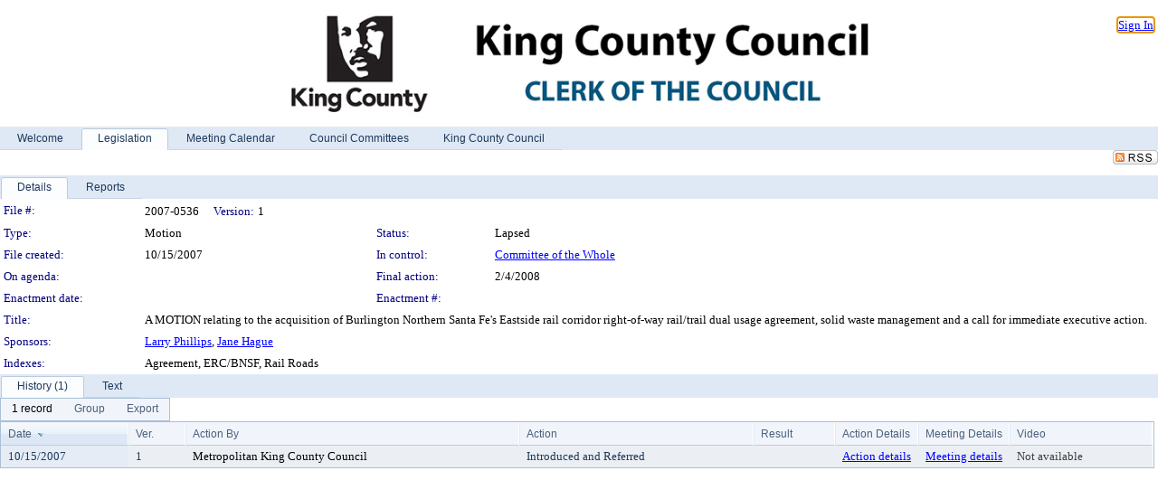

--- FILE ---
content_type: text/html; charset=utf-8
request_url: https://kingcounty.legistar.com/LegislationDetail.aspx?ID=554703&GUID=EF45638F-D713-4570-A0F3-1E2915BB330F&Options=&Search=
body_size: 55034
content:

<!DOCTYPE html PUBLIC "-//W3C//DTD XHTML 1.0 Transitional//EN" "http://www.w3.org/TR/xhtml1/DTD/xhtml1-transitional.dtd">
<html xmlns="http://www.w3.org/1999/xhtml" lang="en">
<head id="ctl00_Head1"><title>
	King County - File #: 2007-0536
</title><link href="CalendarControl.css" rel="stylesheet" type="text/css" /><link href="Skins/Tacoma/TabStrip.Tacoma.css" rel="Stylesheet" type="text/css" /><link href="Skins/Tacoma/AccessibilityCommons.css" rel="Stylesheet" type="text/css" />
    <script type="text/JavaScript" src="AccessibilityFocusManagement.js"></script>


    <style>
        .skip-to-content {
            position: absolute;
            color: #0443B0;
            padding: 10px;
            z-index: 100;
            text-decoration: none;
            font-family: "Segoe UI", Arial, Helvetica, sans-serif;
            font-size: 14px;
            margin-top: -71px;
            display: none;
            top: -50px;
            transition: opacity 0.3s ease-in-out, margin-top 0.3s ease-in-out;
        }

        .skip-to-content:focus {
            opacity: 1; 
            margin-top: 0;
            display: block;
            margin-top: 4px;
            width: 150px;
            top: -2px;
            left: 4px;
            position: relative;
        }
    </style>

    <script>
        document.addEventListener('DOMContentLoaded', function() {
            var skipLink = document.querySelector('.skip-to-content');
            document.addEventListener('keydown', function(e) {
                if (e.key === 'Tab') {
                    skipLink.style.display = 'block';
                }
            });
        });
    </script>
    <script>
        function focusMainContent() {
            var mainContent = document.getElementById('mainContent');
            if (mainContent) {
                mainContent.setAttribute('tabindex', '-1');
                mainContent.focus();
            }
        }
    </script>

    <script type="text/javascript" src="./Scripts/jquery-3.6.4.min.js"></script>
    <script type="text/javascript" src="CalendarControl.js" language="javascript"></script>
    <script type="text/javascript">
        var addthis_config = {
            ui_cobrand: "powered by Legistar",
            ui_header_color: "#660000",
            ui_header_background: "#f7eecd",
            ui_508_compliant: true,
            data_track_clickback: true
        }
    </script>
    <script type="text/javascript" src="https://s7.addthis.com/js/300/addthis_widget.js#username=legistarinsite" async="async"></script>
    <script type="text/javascript">
        window.name = "MasterWindow";
        var first = true;
        var first2 = true;
        function OpenTelerikWindow(url) {
            var w = radopen(url, 'RadWindow1');
            w.add_pageLoad(function () {
                focusRadWindow(w);
            });

            if (first) {
                //w.togglePin(); 
                first = false;
            }
        }
        function OpenTelerikWindow2(url) {
            var w = radopen(url, 'RadWindow2')
            if (first2) {
                //w.togglePin(); 
                first2 = false;
            }
        }
    </script>
    <!-- Google tag (gtag.js) -->
    <script async src="https://www.googletagmanager.com/gtag/js?id=G-TTMGN2RHVZ"></script>
    <script>
        window.dataLayer = window.dataLayer || [];
        function gtag() { dataLayer.push(arguments); }
        gtag('js', new Date());

        gtag('config', 'G-TTMGN2RHVZ');
    </script>
    <meta name="author" content="Granicus, Inc." />
    <link href="Skins/Tacoma/Scheduler.Tacoma.css" rel="Stylesheet" type="text/css" />
    <link href="Skins/Tacoma/TabStrip.Tacoma.css" rel="Stylesheet" type="text/css" />
    <link href="Skins/Tacoma/Grid.Tacoma.css" rel="Stylesheet" type="text/css" />
    <link href="Skins/Tacoma/Calendar.Tacoma.css" rel="Stylesheet" type="text/css" />
    <link href="Skins/Tacoma/Menu.Tacoma.css" rel="Stylesheet" type="text/css" />
    <link href="Skins/Tacoma/General.Tacoma.css" rel="Stylesheet" type="text/css" />
    <script type="text/JavaScript" src="GridFilter.js"></script> 
 <meta name="format-detection" content="telephone=no" /><meta name="description" content="Title: A MOTION relating to the acquisition of Burlington Northern Santa Fe&#39;s Eastside rail corridor right-of-way rail/trail dual usage agreement, solid waste management and a call for immediate executive action." /><link href="Feed.ashx?M=LD&amp;ID=554703&amp;GUID=EF45638F-D713-4570-A0F3-1E2915BB330F" rel="alternate" type="application/rss+xml" title="King County - File: 2007-0536" /><link href="/WebResource.axd?d=HkmiNSkKJcp9zYO7iQ4LQenL3JpSZe2UGKB_Pk4r5YQRuZzPsLMsZzwrSvy9lruIl5GkgwLvHWu67vwJMwKSFxUTlVdL05GtcnLDPfablFs-ZjDTV4SRhTyPSYW1NSg5lG_yG93x297US-_TNEi91A2&amp;t=639011835762949961" type="text/css" rel="stylesheet" class="Telerik_stylesheet" /><link href="/WebResource.axd?d=O52GA8dz694MW3bJq7Jd_Iz37NKQdM0WrEed935CaWenfy68KpIAPldeYP_hHCMC96eF-VfAVAd0WfB88QIQCj-mNsyj36l4kheNYmdHihkr0DSAfNsUrrhMP4-6RqxzceEYySik2qMi5JnujtJady4FshgVVFfiE-X9BrsdNCo1&amp;t=639011835766520820" type="text/css" rel="stylesheet" class="Telerik_stylesheet" /><link href="/WebResource.axd?d=urCACUaUZeT6oPoIZXShbnlgytxq3wMs7tMUnmP4aoFvw0sx5OWFviaAe2ZbWlhhQMX8Mi0FTDYCb8Y-WNvbuSFn44BI8cOyIzL5cbvgqlL7S5R5XTCNn8Q3MetXqXHM0&amp;t=639011835762949961" type="text/css" rel="stylesheet" class="Telerik_stylesheet" /><link href="/WebResource.axd?d=QKX1AO1vX8ebWKfbb4eOTKZ7XgDBItWqLqM672Ig3qQ3HhlG_I-hz_SrjdyOSSXr635e3yq9ulHFcK2kM9nd4YaoR3EZIdjDueENN-Tv2S715C9DxrcbNBHvWPj-Uh8x0&amp;t=639011835762949961" type="text/css" rel="stylesheet" class="Telerik_stylesheet" /><link href="/WebResource.axd?d=jU9H4k-Kg_DWG4w3HVTSzq3FwhKEz_qi6KvQ0Fme_xLCAlEw1vy1w4S4MRtYo9Ki6aJR3rfmJnfyI1A_7vC3oQ-bxyKQRh5VGb-lr5A2dmh-C9BvjyS7GM5mxAHYAu7-siWN5G_rsIjGQYWBL6Kro-iOXNKO2Ohlx1RkFmoMsRQ1&amp;t=639011835766520820" type="text/css" rel="stylesheet" class="Telerik_stylesheet" /><link href="/WebResource.axd?d=lsHxUYuoKn-ifTgGVgyNZf3eZVw2bqdnrrfBJ8SSWF0J6XTAyGsj2XcoukzmozU2bdmLMxJ7YwvzKl3RXRh794KwnXvNcPwTMFgJz1q2H-NkU9XddzMi2rc7GFYRGxglrSKxgkmfnuvKqK1tihnG7Q2&amp;t=639011835762949961" type="text/css" rel="stylesheet" class="Telerik_stylesheet" /><link href="/WebResource.axd?d=vsKpXOsoEwDUfVug9KOqSmMo0ZYmPmZq9pNuuInW9K8LhCVDiGx-4gStdZMuqyTrdQnKi2y2KGw-JDYkasLPmGPVTN_zZ42kaVpGhkB2gwWbSGRzM94ksIhHXxPA1yg_0&amp;t=639011835762949961" type="text/css" rel="stylesheet" class="Telerik_stylesheet" /><link href="/WebResource.axd?d=tRcvkPNycQM-g2HBAANCuamTjNFQyURcAwGiH2lwUemcMplSS0OEpV6kYVv5ztOHO8YW5LrpWrQKCTayLSmHIzScUurpQEgeiOLm1hlNjrm0r68YDvk3Gr9nC2EziB3cyd07HAsCsH0VxcYcWFmPwwmx6czPO0Mz4_D6Vhx0ntA1&amp;t=639011835766520820" type="text/css" rel="stylesheet" class="Telerik_stylesheet" /><link href="/WebResource.axd?d=Nhf6TpUj19KZ9rhEj2xtdQWB1AE9x3dfjERCbojyAxXP6CcFUcpIuRIjIS_IzCgwDtzHlcE6eqDW_UkCZmMuD4x586LEbaG9IrmDoMtO4sXgHE8h6D9e_UqLYjifNbvG0&amp;t=639011835762949961" type="text/css" rel="stylesheet" class="Telerik_stylesheet" /><link href="/WebResource.axd?d=3YG3rlMzG_iCmN8Rpxagytwv199U9Yd171wj0zjKGiZJ7GBmWl9BozhzRfjIL3nuz_xiAx6Npx3h240hoOYKsXReNOKuW_AsjoqmCkrayQgBIwxQSUtUWYqPaOq5WoM6NHKSKgQCjXAJlRTt2mWb972l-mqTS3ntGLUfsFwrYWo1&amp;t=639011835766520820" type="text/css" rel="stylesheet" class="Telerik_stylesheet" /></head>
<body id="ctl00_body1" style="margin: 0px; border: 0px;">
    <div id="globalTooltip" class="custom-tooltip"></div>
    <a href="#mainContent" class="skip-to-content" onclick="focusMainContent()">Skip to main content</a>
    <form name="aspnetForm" method="post" action="./LegislationDetail.aspx?ID=554703&amp;GUID=EF45638F-D713-4570-A0F3-1E2915BB330F&amp;Options=&amp;Search=" id="aspnetForm" style="direction:ltr;">
<div>
<input type="hidden" name="ctl00_RadScriptManager1_TSM" id="ctl00_RadScriptManager1_TSM" value="" />
<input type="hidden" name="__EVENTTARGET" id="__EVENTTARGET" value="" />
<input type="hidden" name="__EVENTARGUMENT" id="__EVENTARGUMENT" value="" />
<input type="hidden" name="__VIEWSTATE" id="__VIEWSTATE" value="4HHzHbUHoMdUibDitaXqVve2jTWDL/[base64]/wYRQTTQd88ZLqmzXMphPTheKUs6/Do+5VE4Wf067Y9Mij5PflGkkOAB2nJS3ri5Z9pGvVjcY2d96dSJoVnre3QSG+9itM/YqYNMoWl5Vq1SGJyCQEafrPc43Ov+526og2LJwweGVJ7VKTkLcdb0RhUCEaQiGd7CEt3j06UOX9hGI8xP/bCeMsfFk8VlrVmyr5Ppsqckj7jHPxWDNIYYRIbZuHHsiEEYeHss11/aPB6yHHTSl4e08AmYRwRUP8lXdXrBIkiUtEw08WD6eNxCRIRIBL8xzpyzqceO+NUK8j16lyeHbRumWNbzYKHaemVPWJiwXp1fN7OUbNwYOLNetno3WrU2KNZao2JPreI1ysoWbM8JX9NnIlyuYkZZuO5XsxhTsHng/DFVKtTtp/L6+JZ+6kUDLxOWH8DzcSsE61b9D/FkjrJz3V0Y7QpQ8RES/ZeN7iWZiB1qUHA0J0mtBt4+qDPkhGEUKmwYV+O2LTECU+tfu/QvsO2ykpktD9Yb4ZmoOO2llKla4z92YTBxbQt0AeJDbFjBTqZVoeOT4XESWp/OA7QsaPkWZ/8EmSXlNG00St/orrx7TZz8r0o1/2MrEoCX8ns/oh5vgdusa09VSS3UVWQpm46dQUtduE+QMbzEEFt0TDXGnBPM5xlOqd7jtcb8TkfeM2jyp/4uEeFuAZ48lMY8poSQl0AI82/rHe1Vqs8qL0E/wh/lby4XGwmOIQ6f2a7HVQp4YLxfCySMPN6YvRu9mZn2sgwxoUtGYH6irbrvPvrMySgJ8eObTy+zGqHx+RUHAmu5n6roxz2sIH8ufg7sBm/U/rVr2SeShflZaEl0q9qwDnXQp8sbRUe+UKZplHnaimvyEUD0TbIjg19cpyRY+zz+JDOmknNeISKByn0C/yUeROHFdtdvWTUXAhUvKzvW+K00cKYbw/Qha+Ygl5YolIu9cpQGoGMrE79ljqwB1I8DniAWeW8jHLOjmXf0fg7e9Ih6o9aVWintSeaQMgjVruKvUZfDqUof8JcK2UAlan35PvdfqDiiRHBNDoWUhFGTf58KYRU9qe1/VhIzNf1C8f2n0Q+rwKjpoPQdeEg9wKKontcNPTu6N+xy/wxizyyWbgbSlrmLe0RjfBCsBzR0DEHi3wZ6Kb9lgGZu7EOTMa++bTFyNRJadVhOLNjMUSSwzapgSqxakHZgBIxQE3UpKvK7mg2HTwim1+5rJ8eFNKiBsAf2begltthM+9unniEMiId/25UOE7jku9zREZIGhdfUeQUFSNd+ikIiBUZhewxliteTTLs7TEneB12JE8/c0eCerOhXzfCPiSfJsLBhW6RwYIZwB6jg0JxVFj98bjXofIFKLmjnQ3Ce4C3hT8hd+Ii4w2iwJAVlssnZiG4M7rn3X9/QlETjPG1SgPj+q6EjdYUTGv8n31plB2ACjB8Ql7SDduLGjkiJhuWiOASY2o0wyqecKjYuSiv3FgiYihewTGL+LaNzBR0syw1iDv/XJEAVvJndyd7cPTCIjkRrjThrTZ56CluAFk0nYSBI8IvTEGJk1FBefbUPtQuAmdE1juUDXvDebkcAIWoorBd9a0dKFXJ9flP8XWh4rNnjZ/Xq4Jwwo+gDqWRsH00PIOAAi5bWzsLLJPtnxnRhp1/lYoDg2769s9Uy9RrACDnNGpxINtJ322oVVJbWi8WvDZErVoJKVdYPuOE4cjBFi51u6761TZhwQ4dsJwCWUOEQaBQw7rmRi1cFyX4SW3ECG5w+wIQN1nmbcDbKYXkDuOkGWRUke3EnLEvfxaK/F2D0HmKC/VlYIYDVkC0ZBB0rtpiUKK6KkQbJ/UWJNfdy0pc4XRit1rlc06j/kUoF3JwwN7X8LkNuMCwIXe01FW1WXgbg+p+nYJoOPyINcr5RJqF8B3t7H0xvU52tJyiAm9XtLkUkbCrhmc/rjpdbhK8nWXidXZjWXkC4cNHuTC6RYobD/9H3On32+VIivN0S5Px/rPZYQ2TxMrOshnQZEGoDk5d3k2LkdVuuW189hFdcrpvhPWgWBy19PFQrqYFn+Lni/8S6lIjbISnLL6Lt19/we0n3OJOnt6303lRSlV704qOO+srq5EkmP/XDyVUsQ6h342OashbI+7kZuewnZzt01C1W3gNc5nMBY8p2h4ud0X45j9/4hSrOILaVOIgUB6uXaN4GoZ3vDTamdBEyEPLPg8kiS+fw6dH3ek0TmEv51703vM6rF88z47uZux5U1gPbT5AL6xLAcBnHEkNrhSPi1aBg33Uasc0asFkWgEzrfRQEpuMHoLqlc/ZwovibOjeNRfcLHfys+HuGWo1Wn28fq+w184BzEQijFmbTuuR/7TOz4A+6Ii2Q+Yno1oB4rjCjA2uzrfL9Y2ks3LkqE7lrxd3GhP2lRv1YFcHQBJ5lpy6tdZKNS9Yz0TuPsC/w1rQK+2xx9CTh6Fa/zszqV0BHnvlNg4yQ4pnRAQ4dm9zPXGS4Zi0Fjit/qTp+Yoz5Wje1XvL5DymGn+kt40OK5ykhzav7OIFy7vPGFOJsSLpSH7rhgx1BrzA/SHA1Equw8A6iQ/3zKIuktXabXG23HaWjCFDZdyGnCWDmrF3m2TYYX8D7ysOFgapP0rfP1B8r/YdlBgBDU3WxKGwtZv+JUC05PxUV+Biyc+UOe1bpOnmzyK/SpnD7sHXeeCRMbQs967osHQckJqwrBxszah5/Kqy3rtfx/O6qqLANksabdQ6rgFRE+4ohGC9myNmhztSDXTQloC+LGzuyRLu6cjm/6KQA997duki75sHCOHfv1iLoKZXrLQHegDNw6rE6GFj4sobrWGfotWVXGTkSoDpSXS5Oe1Dg/IWfhJk0+6RjMsa06OmJExRFlQEglJvQ01Rykd5JDFO7G+HoHUDJFggHDlI5JNR/d5lHX1+HmvfYrjxZxuMgwxwknA6ZgP2NaOstXDC6eSgzGpnJIATH5bZBwBzWBT3KnymM4DMzhTcb6AACLJL8lOlmWlQ7mUJ9yt52wWh1ufM01fkUhtYtfxwTZ0M6LhPpLFIxTqQwSQ+dqmM+7SedqVY6dk17SwMbl/vZf6TnG8JT6fO1XYV8RuXIaqYPvt7TUHA9m1BXUsEAwgcOU2FkwdX42qH7YSzSNvFJsFjJa2JTT6W+V6QeB1rO//IW3hNDwbhXBYL0FCgh1ufS6g5w4ie1xQWP1Kw4LCxGe5RjU/hN1wYWN6R4xsIaWSJVg3uwcWlUyV0XW+acpZCz12NnJXLdlbSWGkfNhRVYnPlQpZxr3CaBY2yOy/pRP6wu6VH2gELDw5sePjXGGD1oi2g26w2/3TkYviEqyrqfgMbSw54bDobXgvJVTRxb62Pf8Ube7fomgC0LqrrbqNsgo7qSBxGEhp6aG8RSEWmoVLJDRTkLGVY3AaI4Igv//t61w6KX093XYDU7u75Etv8Qiq4HZR8ko30l5cy9wRNjg6OKG86SW9c3WMQ31mGNligOPj3I4dKzBU2A/dtutGVNC/sBlUCHr/oCd6vrtr/BuN446lnXA5hJl4zDTEU+ezp8i95OkqDk7i1fwNxoBUh30YPgoZARosyLiR/ll5N/5Yk0OEsmw8GI1VZJ9JiweUE5sIiNDlX6GNZ5GfIfeF+XUZV97lcH0cSZK5SlupFH6jF+E5Uu/t0nb2ZmS3FW5ySoLGuMGFWlgGfacH+L2m4KrAzkiDCp9DTY0umc1nMmKagkUn4G0c+g/UMQQtOadO7G/B/kiAux6bicTnCNoBcv3D8sEPb2gjDMO4gdszJ3qEjSu86muZc/ZAA2pLyH/KwSmPhABvRJTEe0B2DGE36NKlwC4bqZ17yaiCFkseIGVmXPT9gdVk/E7pKRDtOeq+X3BYqm+v4AiERA48dd/APT4Ck0YniGPZywWJ8v3OESEUFmFi9WUlUBMXwbiuZqHWLVr06NntPKGrsLsvlDTHeLEUfGSUMiwwt1asF/2m0TJQ3d37y9LNn/IaftkCq15gLdQU9kTozXSCTB8m2XRsSJIaHQmVLdeW0TLevsoq5/lP5vKDNBQ+YtwQh9hy3Y4MPpGDQQZxshFRu7pJWuOVFXwNiQVlGn7X+h377SLQNOT99tOk8HhwYN1PiDWOP3ZdFHyPjeNHj3WfHO3FS2fxU7ETdL8BSYDLOjyLEUUCYnTeWQPGf+HvZikTXu6cR3cSm9LlKqJiRCM8AEtokmRs4/LZleRN8HG3vb0rFwhWeKVFdhdjRhKEtehqa9MdWBTgSlEfOh1hvTYvkW8s9ihIHIrg8sN06YwYiI/9SXEUv2LQvm5E0o+//yqQKx62VOeX3Od3l/H6bfbP45YlSCbabg3FsR7Yp2y0XYGMG5sLAeqsLTfBdx8aj4/W/69NbtbH9JvJsCLVmMeVz339UCkrJbRJ0HG1IfYLrF6iJvUn+nmlJoMjHORJ/6+IzK3QGUtm0eME6MMC+Zc5kv0duwOBmOKhTKSMpU6MA+8SQGxNQisid5/Y4VyzEefWuQ2AlAScOKx+BWC7GqJN7OGO53bdzq9rYRmyjfQNXZs83HC00RrJyuD1aDLUHwqemPA4kXYAI0RQp6P5/roEjTcUhBF0Me3hGc+Cewf5ZVwEi3dpKmfhUQ9IHPkK+6RITG5Ii3Lk9syj10ApHl+fiCFWmzh5gI++FIWxJEds9ej9SjiEMOUnLJjtJ/jzfFUBAmaeFLzQMmfL8tkmXRDgOkHtD9DTACtKcbCdNRFJ6h1prUEm177JUlzEIirMqjuMJgtBKJOK5E2lemc7dK4uGTmQS2hNUUUVz2WpZd/NFe0YXE46nxZ07Lg/RNoarh9TlBuK7LWSi0699ajJY+e1ZmatinegkO7OtPguWIV/3gO0v258zAWxhe+EdQOHHtC+N1mvoQ9tF8ERQ1hZ/oLEU5fG3QfBmPasb/3CZw/1aT3pDBL4Dp/kDyoPIysI9qjKDQeXFu6suAeT6WLhF0vs1lPzQTZxFAKx80ZAVUprU6YBMWSXweoK1rmZp9VIKXLbPNPaRdApuLfQActuuhT3kYvgPV/C84UwSIrUMQJnNNIYP9UUEaDA1qrxG1TSRWV7aIPxFeMBJ613Eh5l6rhVr0i2u1bG50MVbeREJeX4Y9wQgXwn2czwOnWQb/MNKDXUKmKiiUS96QD7MiQwYfSQ4/f098AXqdHw2y5i1VnDEycgEJKxgdhe0I088+Lp4TrJ5p1g32xsBHrfGHfGetHYOJREd1pzXCWBwjs7rETxz18XKA/m5+4BaAequXkWBy3Fa9eT7DvRY7II6c0MFmnyOu5xerwtywXBGvBFrKFJ3PKaU+4a4MGjV1qhcT1101tXiFpU19/3B+HnnDH7l5xnabxH3NIYFD/Qug/232lj1Bt3pokbjdCkeNEuvBqecoFK7dMraiDGIKQl/HWgSyFZIRfA8F/u/rJQeeRexgXsCki8o9NJiHtF8O1cdmX3RxyeokaCG2haDC32aAdD+CAXpVLNPA1YyxBIQ6R47bjVSoVOXkijhOV+LwO1tZMhMPTrP9ZpOUwErNpLdEgdvwX5wwHcnnya+qVtKVfufQVtU9fQ1mtkGChRYb4xFplTaLpdtZapm8/3rt+W61bYqcdM72ui6YvqnTXEZNQZUXuGhHaAvCSY9u6EbwmDP4pDa4SHfC6tL4P1dUPVWgpvR6JbZqu7b1yrPYGH4VQnVh3OhRSSGVOmdeTtJhD6n/a5ju6ZJpPDvMSE4tUiXCfzwaiel1/C8qYs1+7G/a/YnJRgzKZgZsffVKbRryzYmw90w82jEmNvrFOJM+2c/Bl/Gx62ZLXMEqEPgWksxc24iClDzhxsKLQ8cd603VdB7x7GLbIdEjF6hYGfgWj4LkTRZLjThbIFVdgEIW5g1UJ3bZDk8y/I0gq76ihMkNS9LY9ytkB5YLvsDSupHFxniBghl8jMhp6zgj45eURSoUPm89aSLrovz35hGTDgyjg5/jHo4/pEP1Mi1qA4EH8RNu+1CcULMY9+CBQl8lyiHdYBgAucOrOnoFaLK9D25t/RAY/LtJzo3uu8axZ9e6/Y9p5cEoYzo+JbfZmAQovcQaH7i8AvTOEsHcDDwc0q6QTZSgDpMTNDLe9EvSAoNJ/48wA71pq7CBXDrmJxcDg6bT4xlIUb00dMbiCZZ9wBDeKe1M5/Qdu3xZrcq02yBvYk7P/[base64]/LkIrC8QPeDUZNYL3w8Y8oY4QxmuNgEZPy7cf/STcEVBGPMFOEKG0xGuHKpI3tKD2DuWBjJUQZ2eh2Ar7mTRB+VHxBvgjs6sYGiT9AAPw0yvePBhaTjZbiHbOZH+RiL9U4iN+iy4S5b61Eblr4/+hlKUHAyRVsBJ92MsMVzgyskszsnExIbmwmFQe4lAe9APePhfssRS7mpsYX2HrP4n+wwNGAeTbpbV0qjlGN4LpEm2sGw4dOnxk2DmS6vkhYcXDym+c4Q/jQiDyGsU8DccXBofTPIutWp1e19/Wp1pPO9+H76OiSkCQckB6kQ9fb1PIA5LlIFp+DpuYN5kyyIS99rSMkcwPlRTxZbnlfSECTERYiNK7Sl8hMb8+tXGpRvnJjcgI8ZhdOPVSAHcsTYXJzJ3jWwZnaXejwE3Fkso3AL5wtnMwrW6hP3JeB/uPCwIQBAQ20B0WHUe0YHTdqM1KxrkM3qX5EIN53LL0504i714LNhbPORYtUN+D/QSJspXmuMNO5qN1s1P7tdtdbzi6b0doztSb4IeBGetY5lE2bonLsF2vdBNxcbIQYwxQEivxdwbN0KyGcNIiSSbgdI6ZIsMWm+9eK/HL0thyTvpe9DUC+cz6svCWIBc1Xr53ki0z9VsIsEQQXCjGkhG9ovHE5PwQ/alRvoNLcKx+hn8qPNQqzTZqtLo5ABS5A0+MVqDPXGkSSkgru+Db5OT8C/9AaDAT0GyDUHvs2yynQBLC5Xg8lZdW/jI/mMuL3vmHQoCYKPMt4Vs3c6+396MyUR5ziE7NWqryRMLq067yb5P8N3Y6czTUrxs2p7HZr6mrF3nqazeB4G+2ZPr/yMgXvgIyNW5o2FfN37LB4HEDxWD8XgGNoTQJ6YATdSEb3GbRzA4gbYVaDbiLWfqACCq0qHFhvOtFcAR0LenF/wG31yLc25OjiBOLDo3s+BAfPJDD5m9CbaRc4VCgtinO4/6Uecpnmp/NFFpbGHPKMzvMugHq/b5di9QkS91yHKGimVQKZZYk1YW1JdBAmXfqxjZ9zVXv2KnY0v6zNLwun4Ez+pU49pNU8wL/HijpfLXCDo4N6PDEv0NZx5u5XXwTQdEMSo+JPWeV5VewC3E91FYD80l14X46N10oNEanv/YMnerYkrw1N5rXMA2TM5KrK36d5F1obXBIlsi2VeABveRb+KHolnztwYsGwi+RPhJmJAuXLhosRtpF2mQBAAsFZr9oECX7j1GD7KvrRTa2G8xk98CDQDiIpOnSCn9DCYrA+XtqKYk3r67cGhnsh8jhAQuMFJrqxsk/EV45jrQbyqDSd88Uaytcbx8+EGzF3kpyeg8KkpQkQAzyvfJxYikHjVwM8YBcvYHxXqtj9QDY/UrZ9zylwgg3WSK1az3oR34U7Nl64HrfqNuccQwBFeJThAM+h1zIQBzw4h0bRZbO4/KSCJx3Q/kKePO/AY8jZUr49JX+sUiWKMTYhPrlI2bgRnXMAZg1NxCUIT+VlCpC9EMaGY0UKSjcRkPAPED/[base64]/hzdrVG5W9yO36EWxg8HHAiczS0FuC430nI/yS+NY2ZIx9oqVDMFCK3WnFy8NmON0wEyucyYW2r9hhanU2nJT3yWadgPOVNSui3MFq6L7qNXpHqA6u4KyIHBQPDFpfOzg1oKdDAzQnpjUpzF9Dhswa3gESW2tp8QFQ+3XRLsoh4U/7jtJygNM+L+nbRlUw5qEzDPE/GBtHfMiBg+xxKUXsdKjE0ZiLIjnS7ooy1ckE7/+ihiTRgU2t7Z1qN5OKHdRM0Knn4U15wLT0/CH2DGhlcB1qR+6TnhKxUppA/paqEnLPVMYBffSWMzy1V2pFSmdeIwGaDSvqyQvDyDs2iadkYg6OpnkLIHWhB+3IYtzz53VlddGeTWC7Rp7bA17OTHQ1WMel1NFFhP6Ojs+riyKy7LQNZ8lfHkm/v9aoWIvakM18YZp4ACfOgeb6x2h8S1XwJHK8YRwbwAVXCzCvEcs8eyUlqMEN5Y2gsfXEZxxvgj+myb1gR2W51vnYZszAEC3g3ak2p/[base64]/2f6oK6nLVkZ0wL5+M/iJ+ai/dQNpfMU1REwJRbVUyYEcs2rTDYhYY8r9lauKuba2ihgtXEPaB+Y5beVD9y9WZa3R8Vdq8XGtmDXuGzsY9pGz2NHMy5rpYlrwQGS1STpz1ItRYnzKVCTBgJc6sEBWCCkBgrIev8OoJFKaqNt+Q1+Q4XUEtficOlJwOIXu0C6GuYoL6apW0iUEJAqicmsc5y8v/6NWUOUxfD37l3Iiqez3WuWN1ypbbaj38PQayL7E3z6qzi2RXoHT7Fl5Z51GvnJWLGTMSKqdLjzCW31HTM9mhav1PTj7zRMsaIkp7BAbzDY5KPRn0NYIGIqvdlpXRBkY9PdFSCOOzr6dmFm/32AeaYa5cXpnau4GBsRcs3cSju9o3ri9ZzdJc2PlXDmRhsg4TbzaKOySdzk6Z98HPX4ZLOAO7a4UslJIUQeeZj2W7VkXO2uFn0M/[base64]/o3QYMkJmDJOpf5BS+rarC5Nir77duyMylUJJbAdG4cBhw97T58VizfM0KSAibdQvwOrsMz+EtKkhUqX/uDN5gYCoEg6f323TSqfR7YRxIufxffwZODNNKRrpCvR2mfgzVBE8q+lA+EfuPqlHHULmEDJPGZXHiM3wqmvA1jc1PWguRilztlVskZAyZrGBRTjQSsLYF5fzp1d9fY7rz3DP/ECAB3HOrAAhJqLO5NkTRrc8F7+ekCJiuO3bNY+RasD/jBryYsAUB97eRdGJi2NOFO5Uvq179B8HrslMsVaikalJIPJiotc2ARFO277fGMlqjSsTU2CL+ORUTjnGteVVGnqrzWhT/xXkSRLuK0YEO+i7L+grNdgfCwF2uvq8BtUsbdkV+9m+C0DIxDyKEmAX+dVco4NpLmZvycUjigNOG1adOAYEhql2+rygubf2pOpvxV8OaMlomPlsOblvWNFSuBBnLmp903Pe2A1fi5Jo0K7LT9DZDpcM7Jq6QZ0EV0Dd7xtH/y1E1Kqa5w+fmO1ZvhmQDHoRrZ9bb3gYVfrgYeqTbrJEwp7kGywVRLB+JRCg46KbEpyZUhBOZJwc7RYmewkBupdXP/9yCQgDqFhLWvM7EllI1WFdwD3P1ynPMkUkfLFBJ2tBByrzlIZMHkEsO1xlazJ2Jm7QLaMFFAi928/jZ94t5oWFETRwJ2J9drVrqsykMiO3VwLUF5SvjhAzF+PLeeNDDYZBcfxcOSiVWsnx19rkjonWYzqV0qk/6vVRLcgH4PtKNhUEykMU/BdVHnaE6hCYARPJ6d349Ldo3WCw6gmhytSGIf7riBy54Wex4CK2wAhC/D9iA0F9UVof7frOazDSNFTIiudelP2IhbUyTjxzAnLUm2rDr4kOZRhF6mr/V5B/3D/PK/njYo+k+1mVd1X0glm9jiZkiXbqBhVaHcnzymmP2BUDthxExNfpA7ZkIn15NwDObAyvXbGdUa+c6lGZabj6cu8hIOBtami2kvt/nxJ54hKFeg+3zL/qaPD7UM2XklzgnLPuGr377wyKLrUlK242gmk7rFOeXHPki63ZDedwju2rO6z4TPVDP7XeqkV/uOasQ972zzmVLz5lQ59YoUKOMvl8YvWYWfMRF2ZYev9GxDj7COPh3kRRDTxn85fHplpF4zRIKGExJq0b8z3vnQea0TCitYn57JV4VKOCpSs5AW6cx19xRpy3lzZPWwYr78qVzg9CrBN/Tj2YvsXM20Pl68HeYCiRlD6zetHed6wYNgXv67z3unhrvd2mThv4I56avv8oYI6bxWwym84ASeQpKVUX0HKCwtYy3pYx6OKJoX6VIr/vOQW6qoB709so6T4V1iJ1DGSxDtJwkm4h5RR72K8CWb9H5qmDp89AgzJTAsIvxsyt9SRCp3vkslp2aNfGRB7kHE0uPuqleDmMrvsRfQz/nyZ6qW9naAct1rTunv1Qa6mzsnZwNjHrNyE1DrkYPUK5rbGgbCaMJdyP+7lnp0r6MfzI9KQiJkjNbIc1C2P7P1Tj3nsM+0UMhPLVj6K1L6QRDOR+N6v+HbXSC62TGiULv80JCrfl4+DrPW8ZLOCCBd+uDjqaaUL7ZfSOt/7mrjwSNdOHTblNV52qdBONJaq4zLDPkyJ8LyYnewkytXCkjGabTGvPMLCkrHozG9K8InRTvuZPxdHrj4t1JgQqhP/Y0XJoX3lCghVX/kMga2YBt49D6XwgfHg511gE/bz+ug7PgIVY6geYYW6GUCleqn96O5Mz97HfrYdW285vDrn5Tj4tWUATwg00TeyUEPW80EqsjBHs70oHuTWcvaFfNLibk5yOBLaCtBlg11Qz1HNq/yQ4sIxXI/f9nyJ/zmTJ1W/q7o8pUHM3Z7FPGsmWlIcGp3J9SLH27oi9b7F2arfqHjSXpyg8xm89EyGhIKd6mZrBwviu6lJJ7J92IkbN3+gOO1Ime6kMe9dDYhpc8RnKtmX56opJ4rdFkdR4mT2QsDX8Orgpb0plEOyeFcbV8YtCvxJq0/dkjFxjfsSng94UDHkFb6hpdN+gKjjOXZ+RD2/OreFMHEDE8oBae0A6pVKRRkS7V4SPOatBraM0AMbTL0ezR4vyUE8TGcBDv94qGgERyBI46wiyNSLTIUCaH1GE8awrBlnRUAFpIVM7Rf87Mwi05kaPAm1VG9tFSxzpLRqDBjZ2AWolij0/gV2UbB5GajfW8/eTSU86H5Wp1rVMcWeTfzurMlRWtjcKR5KakqSAOkpGM3CmC/L9UWHldX6tK3JJ6z6XxafmHyauLjQL5Y2VFAaKme9PPlBOVgKJ6gVU8vdi0bZ/ofz3+jvWffP9zgTNOXEcY60xWK8dGCaFzrFtNjJPp1yALkzYIVAXjeXbaVMu4ABUH6umn/f3evCIC+7+bVoElsP1Ut+BM1lMYXampm7Z9LHbgiGEfkn33km2rJRQaQlCu/Iwv+5pOUl8XbH158QFdeM9PSC6FQtaE4SwhYDGR4qgZViLU+/JApicDfQkiXV8H53f7UHMFdFGJ2NG0oERgNWzjmc3CN2zhe3/hd3mAfyKoTpDnsX+xlW6eq2Qb0BYqyXjQDCOnD1691Xjp2Fj2vMmvZSvsT6rEqRtC3WEhVrfBtKaHLWcAE/7XRG9hn70ViCgEH/AFg1isFMcwQTu6QpWZcC/I2r1IQeatd6fDytBu4hFPslzIUtTdaH12mb8kmEKJijTwlVW1Wed8nlTnA48HPgfLg53sPlhJZAaS1sU7YYLMC4WROM4+PIO53skgDxCl53dhdBu/esjcTQCc/i3MUR1cY+laS19JqCmxD0iUn95alj3tu8vVGMLqpw9kZiK08N70/z7DSLU/6fbpp8KefOlORt3cWR/[base64]/z/830E0+9SzgZ70AFJ1UYEXpmD0TAHVGCU6qZpIagMh1QnU+4CkAjxdI5IPGtfB5X6WyqlDF+YOM0wTIzp15TFqfS/6itebf6+B/4AG5/[base64]/AqbPdC21tWJFhBuSG0fH3aXFt0/DkZsTUn38/wLzJz0vAaRO6n6Ol9HfY9OMGVcydQ0huH7rJqTICfXyFWEhw+bkjZWcJWLSBvH1XydyR65Sygg9mXor24pFxiBD35JDHNxT5Xx3zYLVYfj4trnLt/rpRBpl48ezw3YsNM1Fo1hhSsfHwcn4UDnV8b3WDA6Fk3VXHgrtyDdwSgSWD/DWq1KbWYulQvacvnXZi1BZmsbkyPHo0eZfUrWd6cjAm80bz/2aFu8QW86JQ0lyy3zXgtRXHQDDNUUwtBvdez1nXr3k6CG9LjC5suce921FkT/cZoW/jKUOuTiZinhGIAGpiAezkYzKQSmtAGPYESC4Fk/apZe4vlnuXq6eqBek3tp+whHekVfmMAd2L0Z+QrHl67Y0pQ145vEULDVlEGF/5WfA6SnZISDmUv7/1xO6T7L3DR2xs3G2sBGl6fxW9ExRlU5wagmKyzBPNaVwA6lvhr9ZnnTasinnTT/0c7RGimRZSv1gw+Ck003pEvbMcf1PoXLl7F+9KfFzYAOld9ySqhAVy9ivVjSwBsn/VPEUXaxSLv6D6V8fgAwHWAIms/9JfYOzUuPjuxygn4zhhI9YAt8XvBS2oYFXz0kFwUai3JUPO/1xJ47Lmc+CU2dVpsXlAUFuXlW+hWKAwFw6E9RjU9DmewqmJiubcKo4sorv4hguzLmy+QCc1wNhTxYqYO8sbB/vRkHyAsK1k3IcTXuIrsqk68/Cg8kkMv+0oIGRMtuHr+szztcodsedEleEHeT+sEuA0/uhkqm7GPTNO5QeGSunYZ+sOASfNQ1DJS5wXG19BjB6VfKGnffpfuvCU+xz0AOWZb9LdGKsfuksaRinKz6FqiDe7IJAtjkWekRqt2Bqf1ANxmamlscXQb4IagWXPRoQdUtIcAF6L8ikThm/[base64]/F36dN+ojXm0yrsNppnz+54i4bXeJTomC9lcoytGMT9/ISIq+e3vt6D/cdkIAaMKeS0Fx44ncsUZGx0X5IX4lvuXg6NaKW0XAMoctRVRS8GsVzjLCNBZug2GOTQV3I3Tym2DpTdkWR2nYwj2/C9meTYqLIA8iY5wRkiH++kIclsy38W8x3gGesD7g482K4urdoMIoG6s1esiFlJqRihR3iRRw6FNgxfFmvab+adY860J54fOKgZgtJxcXhDs4kb/a6VdWDihShc2dwQbo6U0S2o/oT5BPNO1tP5KJMTxkds7sLM9mAqY2VDnJI5AI6dqKdOWjl+0D3dTNWaioEOWbBzIzUckq2K1G3oOzy4mY3XlQ0Kkt0DNSjvRKXlQOTVz0JewVF/B7ce7LVvCDCgqWfvsvAsbPovxfdqhAjw37CflblIqxdw63yLO5REoX7H8/Q/EhUQ78ooYiWJYyXFv96Al78ugVIjjhpRc+N8AAnH+KYcNzzk8g0QMz0WmbZnOqwPHX1VhBkx9U0z1aU/5gwb+EEVMBlHc/jaaykOEMXxJOVtw6EgELKrVorLqaNhygLZbqxsnSwoJtdeb7uIw315K2v1aDLkK5xQumJSaI2VRQYwxtbu5drluxfk+u1gSBjJrGcm+so5olHuu6DyKWWBdUKnAwYl1Wzfsm2TAIqPOqHtt5hUoFnlNw7h7p90NCsf7SOe9PgUOVHS/z5Yvwb1JYZ/7CDJ5YxNEv2OfLO9Ov4zOgQG7iVsh/glJbS3SZWMZvKsKIziv0/JQNFMNWkXpf9tFNjxHbLc9jcHXv+P52mGVLEEFJ0NZwHdw/b4zruWZLMHkHUGJXU+57AFvNJNKQl5tr6O4uNxH+Puj2BytmEL6u1U6DDzgXJwvnjME01+B968WUrJfzMp0qtjtytI5R7HSTz+bMQxxSpeu8S8QsigbYj9e2MOUuWk+MNztbgQhMVgVZhmN2hyZ27V7We9kgTKS9nZhOg5AJx5/K5CR3mV3UNjebhbmyk3YsPngvV8f2zRX4kcmH+OzeGVLtXDeS5dj5Ds2piEdZPvcq41VQKh0honMjQkVkFvgkNKOynDw+uQj/G4PrqCayXRerad94fMMgJ01UI6CXSeQWlDSv3l8ixx6mxlY94cZHesfq/70WVBYVwp4WM5Xwe2o8Ih+23wjVdQ+hjOOM8X3xie5yXFpTDjmQOnIYb+DF2WK/3ufOGi5weh+5cWLsCkDDWzP+H6jugiYoE0jAfXfBq8wN/cDFjD5IjgHpIEUqQ0nwfQKc88zsWsoBLpSM3usNACrUyAKSU6hVQPi5lKXaVzd0eXWuOd7InofDV/a1QneoPMTfOhwaGqc+LJlDvWiiPtZTLee22UYmnYiY0jOgJgRADgVOUMbTfGW33DmuKCzDE5m/50K8Y5jM0AV/r/AVdiDoOvXuzGRJ2rJSihc8qUapjgWyKl3hVafJDGF+YadaJEvzjbE+idvzVWItidSZoSITcyetPMRSzR6XVR4VYLJm4RQzSMXplYHh+AaHgaRvgq/0ZOci67JAShwsABqEpM+GlgNChyAliPvTl6WY92RkOnRNCTCoARvBa5Fp3u+Roo7t/lxgtjF+tkq8aGRit4nuNs7EeJ98xB6bP4EMs/[base64]/MvG43/hc56kjjR5wj3xK0ayjmPw7ZTePRAwPmSf7ss3nV22DFCN8FyNKxWR9k6APsddAr5wkYWg67R/MnPN7/iN0dNd3ldUEsfAzd3J5AkO08dgvV5DB4+s2pFVFEmiU8ypxNv1337DNt75PYp6Yh8VRGJ3WVbixSSaVMKCDsfyFGv3j/zJ4XBfgEnmHUlN3Q/CSzXah+95gpvskYlaVsfqcHJU9Y/Qsy9MWSHIt9RzuPtvmdvzfHJgMTc8TTuC12zkXKkK0nMbhYBdETiK1qY7m7q5WrtpKY6hjB/7aeLPnptZOufwHamuXH2nodWd/LraXezDLqPxZIjgg68LFvEFUmQbmzPCEqkWzdGTEPSC0XvummyjXlvcVGAf+JwvhKaNxcQA7BUwoj8NU1ab0dDCaNtsGEUORBagUsxYUoTERS8hkjdkl/Hgf55D4aUB03FZl+Kfif/UB7jjCrjt//wB5k8G4kP+22zdh006l4u/8Zy8PiKRLj+DK65s/d2EqC31kxReHVn9dix1YNNsB0Ij0N0Ekb1jAL6175GTM4yz4og/IFe0TlMoKOfURcWRJhmGsNgAY7SCyNjW87S2hFOR1uxQGeqWU+HbFjmx/75TMCzka/yu/TVXsjSn1/evmeWf7cxBZLP74oWkQt1X61sR3pKXxCaWjCic8ntfhd8VzE0MKQUDqRvLyXCT1rwLBWCOtRXjHWHI34ihR5N5/oVjMdd6Qb7Mg+JPw5F+SKieNmwnq+ZtlufRNlbwzk23wZVZ2dFPDAvjgLgBeKdRyj3CS+SA9vn4dA8FJFl/moMUfVfCPsC+zYSAEiEbcpwkVJt9y7XE1DtHh/v8a3KECnfq3vbvZF46m3hl7HZisNvOlEqXVnK2TNKu7zdMi9MdahcdbsipLBlvb9Yjr38/S48+Nc0ldcbZ7qYdjx1/dpGnj+NXddc1+oz1fhpbdbjNtbDkW3h7kH7+iXzEr4JhINdWHIhb1Fg2toYruK2BtgE6uwoQF1VeyCOKSHKN8uz/HYXxq1azd5XKA9XChjk3UX2xBHFFAaGp20S+Z7vYuHxJAjA1Eg4fLqwYg5xwRl7NUq9ySafyc9f1kP5P1RtMCXIkyvL/aL/SWZ6NP5tPHZA3Xy54GlQ0E1FkcbHtyQDxSDBYwrfKni7129pNjIK5X4EmZ98KJGAX2SgVJPKq0R1Tgk9zg22N0mYdmj3OTTMmE4hFSw2hQBFH9RcvVcUaS1yA4+j0gvjZK8m/VcUjaAUOFdav7hSCWyqFX9Z5w1G3u+3/ha0yc480fiJOImgqqi0U2wsEU5Xmqz7LTAL7lmsD0JzeOKQQAh8UFbj7Z0CpEjztb/Fxv+fQbCSBjGLr8LupjDFsHDqUejLR4aA9gqrSUW4Tp6u3MnJCToxPEZIydmkMLdbsyWeSo6kBxcYz862ZOL/ZGN1VZeoWtYkPKPJFp7S35YBD0s0H48tmxdJXSg3VzSIqvg98KIaXd1cOWibbxk9ajwCdO2phjJ98zUZzIq0gLDKoCdrwm3h34Y/R1a77luNqJtTrftccpOCur2aSSUjRd1n0Cxc4q4EtuTawIY0ht9X1vleKh+w7fHkshk3Do7GOjnPoDYhuEsSluujNUxSPCO289g10oUAsJ6qlyZJn88oo/OJZ2ycADd7V5UT4nyeyCCXVpZ2E4ijnGfMQUZJdbk0UPRc6m3OEaJNM4JXgCjhe6JgDhq55y/KmhAQzDGFwx8pb3UBmWB72jOPjnxndOmjAHuLIDtnPzmbZp5lcw+/hwzYEAPHFWkP2U6fyJI4N0btQm9XhLzF6TAhD1pbM+Tz+/jkzxqN+RrxHJDvYiaZqCf/76ubd4VijR7WV6MNiNH8vjel3HKikS+wcqpiYjHqUzssCEk5Riikz+CyFm4BFCPObKT29/hFpkmVORttA7B37NuMbe06gtBXN6Iosc7w+GHq95V32oYE1VLnl4zKd8wUQCBFU/ZOb89yGIIhUah3+m7PsJgMW7Y056/kVDhxPyqGNO5MRp5rA+of+RmJJWubLSSOHNrzod2gSTXQaQABk8P1vLNtoongULdsLJRAkAexliJWTC+Xet5xZK+UUogyTewF8aW8FDb0Yt3pMq32oVHxTD8TLD1Keb6r/F9tsfR8/xYKw4v0zCN24B5i2oAxw8W+QK6Q8ERR/CksQPyN89gF5EwGPWi9yg2NURByeJsDMDwAQifRyv4zLr36vv1aHsfY7jHjTgpGJi1QoIxDPRmNo2FlI59Gu72DI3h0Irc9TrbS9CBXocNrc2nEvHu4IkM7kQcsTJaMLSxYcP501uF0gDfwKmIT22OUtEtweGywbA+xifG+r8v7LRlaLFcu/MnfIm0RGrNOAu7YBjROLVHfkf+wFca+SgdCSvL8TxOZ5UstXfsgHE8SESJxnlKqYutUsMEn1QQQNyE2urw/cqEY26FSbyrkdvGEWF+xkVMx5CT76Wv1Q9YAa6EY6ko27ZzRoVMj2YF0A8iydMQ5XOBreFzS06gOTJAZymXrG7UIYqRnpKDE4QDJ45PmAWU206T3Ng+K0kZfex655QdrBCsp876MGyFaUia5i/7YcsYOlnuJUGs+9ddLd/V7Jneal7khJRJxXTfTkYst6+/LXdVY/i8PBuH4Z60SF6+BDyXBtWX286iisOn2dEtBHk4CzFW4oi8TB1gyfmuf9/DSB2npiXKcK4dReSWOje2UQCnOWa+Ruf1LuShxpgV2sGfKA98ZxLlVqeOxyRgn/k8VizvQV0eLep2t2PptIKLWgY4oNrrOf/rLT1UqHN++3A0DsZBUwt7k4r6WHSCFMKGaohsDYW/uwlAZuTX62//N6vLmnHsyZEWeKSkBex/Ev96wzhs8tE50yTJlfyB8t3SAz/0nHRT4aJCcdNsHnPLaqn3xwgmKixTzAa1rrYNPoYU2KI6Rar97gssB3uLaJK5yPtCgjALTJhyX++4djl1M5K6Vz19JNEUYFmpryXeQ1J0usFOt6nlASYgUwXsJnyh2Zu+KAHenq6nJ9otg/x14KyTBe0W5sFZikCenwbBiPQ6g9ZqqyVORlHUkDRJYN3ZCI4pX6ZnoiSjB3PTzl8D6Ltq6exNwbYnDu6a3NJk8R3aS4cNVhjq2OKiJs/FOHbEdX2pYhUvMQX2aOeGXTnMKxsyLAGuywPwlcJjfcZ4AgktPHO7vHa3JyHNMXylU9iWhNUbAwOj/OAXmyQE5yOInDp5zSizM4qvyb5WYGbA6Z6otA/y0lq378wYrCfTY8U7sQrh5itmoPU7MWg7h4cYAOjF+Uy90T6DHOeMRMTiNfW5P1COJHTYviYsygb2MiWA4bLUzv/[base64]/jpuDpd/XbtCt2M3naY1Pk6KClZVyhUYdZVJUc/fDNb5Zeb5seySQIJSLxxaQ7mILYpSJgbmqLREACBUfGGziQwUcelwZ2o5xFDgBJ4dkuid3KLFqwV6/2cfvxbt86b0Ng1MgGhqq0QSytxOyfXHk5nkEJ39OiKLVS87cnTdjDJgxqiqdyOH3LJU8jJ52qcRSFi7y8gGZ1seTJWBiPuwz539LijKk4mAHeJ8yjuq3XsNcMew7I/JQ5+7U0g2hdQV7aFGp2xujs0aAwMucfxrE7aDpOVW9WlVTf1Rwfm1L+nWgSe7cD4wyKSpvWU8/notVZmsmK3hnN1QAdO9Y5bvFH0rvnO/3715Q8O9SY9KFiILQkzBusP1KetslEqyI1gZjIpfW3XBX0qacZcK2363MZgNF2cNRwB/NuSxpK+eHYsTMnEZlifesMZXn4/1JEl67ETUC1s0pR1gJfy+4zyvtU2rny/MlTykogPzUaIwmCYxsSncdd8SQxpQjeHADxFPM5kt33WEDdmKYkL5tLhJZ7lZ3iyswlJvrEwM+X5Vvc6q6tLYbUNhx4djJbGYxu8HgWd1rylLDb9Yo27XQI5rcuwriLc4U3dmvL1eI0HegFTsafbvyUc/qe9O4agZiyTx9VM7JGLCahml2XoCyrrnwvshyAYyd+VsRzYL7hjkJi3kxCK0UDf3GesuW6Jrx0B2SRT0P7agOWwnalWrfXr45o8p3IemtkCAJLNHv+z03GLde6RJKMkDZvQLL9vwlVaVmz737a53J4lyRqSgL/mRpIdt1rufowzlBKc5AMtnPSAPGiMWYiAzrgt3xHZ1j20GaVy6vyYDfnbZNYFlXN2Q+8wElqSB+Om5WHz123GPIuF7VEMzLGskc12lNJPZJ54h7yu1Kp0cjE3MPeS88z/9avOVsedcbqeC8WRch6491wVFwhr3dKsDQj2EN8oCWUlREXsIIayqKBFyOiiIuVzakzvq8NIMM5JaGoRKkJFx+NU61/EFtQ5uz+5eVb5xxRXw7PKBcQTiXJS8NBCtMHRmnsGXzt6bNIeH1PYuuoUTltjtAvTr6UrrxQtoCYoVI8LuKE25Se36FKQE3M2t7kE1ZdLhEYO8Yho9kgAq4KJSL/KqDZ1RJeiRSyWoMDDiU2chtpi2VTgdbEtFg33AS/c0NL8Li3HxkRYA3CUppBT4E8CtvbB5ZNjyUoHYHLcIP1qmKHZjjr/6VyDVDpLvhg8ajD5TTEu/almliICPkl8OLa8E/[base64]/ZXp2GSqqNhNVdB/OYNcwZpWIX+VLnipmL/[base64]/F7b9xGHF5/XAaQ3IxA/YnuMxKIQGIh1im/zLcj9GmU6Uji68G2q2NT4no7aY/MMyC/hJAff9Dwv59qMuPPu0tfI/fqcTOX62Wfs/L2NHo/vEU3k+AyIqizvoeyPebD6uqVOLT/U/PKO2rfvE+TI6coIJs7mioR9KF5lwC600vHpZE863uUGeee36UB4gCJTqvRmTC+yxYTOPWz32QY5bP4CuzoXL7WxFifGJiriehNfYYoM/5ZqShmBt+SKarF3BDcc1fX1EOtOJHnXMR+Exgv8igwD6duQkX077jqr/J0uLUpwvnPkywtmuQmcP3P9t+nEXPCYwrNQSDIi+/X+q1s9Gsmlil+gVmZJynwF0j5PYDzVBOLzMEmaoMx4WgVfIgm9VU/piynCJ1ZS4c+bJa1KGcrwerthwFUQUEy6I2BZV2LFTm9nArTWVDqh3vGSGfZ3H36fB3CwCMVZHEX3IRDitwnP0LfwUjIgRRqAa7NkbzBkOxSCddpbR02Nnm+7HlomOJ/zLoQfqCwhzqgd+balRFaoglDId1LCHkoZUhoi4Pnx0wGP4uBGqWbSKIKWec07ng3NjB3RAEFiV0MWm/Y8d58WC9XrjZ86fToO3KKO9s9P7sZJQOBw2Mn1F7MgHLKDdBct07Jlm3trvVguF4pYT/0j9/j6h11Gl2RJhAWhmtU6vf+w0BR+Zf5qk6XP1wmjvdHCpO9wYI9f7DFWSSVOi14lKuqhUN580jDyg1p0kW2b3JkN461iRPl1Daf+Ut/O+gBQNFGxO6sBhsio3+geh8aW+/B2QPBpyrcdl4jZdZjm/+jh0jY2TVoaDNlQuH+gFDoyFPjIzkXdfUX5wd+89zZW9kdhkM71rkUUPLGLP60ZQn6qkJuTdcB6+em4XtMvlIVhH3EK2QQaDJ5XoP9Eo6sUL+Y1jaVqWy+yzl/cih7MEKisC3wqWTsrZvAhJMrQn9WUR8sTUn6ADIoEqB6IWPS4+6Zbxc5tdB0AZNQdqIiPV4hpV1ChfXBY4ysSWr0Xv4JSvYocb53+bOxOdchQCDajRV1+/Itl684t59mnZPtajnuOuVPoVPkuN9a0ezAs/[base64]/hg8RiA/bdg1ZfuywOrvxMsa0D1WdfbEepKQ01LF1N4X1v79DCH1i1Jocm6xLKTZ1NmTHxUqGoDNWqhQsE6l+f32yYsS7T/Redr5qUT2el6ly6umxvMzumNY2PsbtUWDHU54rMcKeHdmkPHCgOHQjM+x3WvopA8SUJgQi7aeuO4YuGJxJPSgHDQzZUrQ9mrLG8UKhFWMzgC6VBqeQ/+ma6dAd4pMr64NSgC3/Gy0dFHSWr3e2397pdMdTp1T2ewR4hUR0Tnh2YCe7hwmRWtAgcpuT59fOCJFKp48vX3hzDgkQIjbcugoQPCNQdUFi/GeK2SCCi1RJ3Ysg6oXFPHSuGziZy09ML6arAWqI+A8g/H/I6XsVqb03IF5JKrDiz/iPtB+7LsAzf2i5a1vhadkz+oWwGT4uogZCT+m1v5wYDSQrkb9XIXyqy5xzBlheZ6xUMM+NfPKYdJa4Ag7VQanluU0eZz+rBT8b9k4IOgRHRzXqQzSF7QURAxnG0NIB0n1dGtHf0JPb8hPLI2hRI6O2G1EmSC4fO/OXBr4n8qri0hR0/6ZksR+QmUIa0tGVHZBrKBztBqdzhHxiSobyDQz/7J4oQAbKl06pNher562gWs2t/0di9nQZfbkRsrP4pQFIebRbjmnbTIKg5FeT4/8bSAM+8T8mTJZAsKeG7WluP+H/lSOPLs+EJc5SVsEuYpH2r4ksx95/6MKKHVkzJ1MgEiQCKkD7SVHIR+aoJVNQrcLicr4TWGtmPM+C+K3tdQY98rRMlKqhufTeZc31ss+azYxGEKWnEADr8w9bDVnbthr3rVHORaViDsn2tNTKGuua5e5HwUQBzTPRN6g0IDODUxs11DF7HOO8Hk7U/EgSU8wgUl2pjJZbVSEKfI7/marmtUx/ARKLS5t8KVnFi/[base64]/4EPaz75KDE02DkrwtbMJDxEfwBN2MnABZigDdmPD3ooVrR5dX/RvomaIBqSlUQM0PdlPEPJMLu8af/LVkM1RyHrh8z0aYrKmv7p5ytY9Y/KDqYJtw+AwQsi0eTv/Bnxep6pOTg5x55EuN/yF2yCDr8B/5CBkaN5WMHHmuSG3z2Z7y/d+dBbAc8307Mib4QWdqbeQU8SZc8T4n7BB3f07eSWJK18jUTfCWflb4PJruZzrDKSv61Qm0iILw7p3TzCODFyGNA/TbEDwC9hcwn3Ol6hJCSzmU3kjIX0dy6C7Ph2CrNkKl5t6OJHPIoT8mWNhAaJ5T3AHY1YB9ahrlJ0SbHFHXsMxeU9Nsig+cCsLgHC6ufPwBym3eXgqEsm5Am012/noOUf4WyldnvjEQbV+ci31cGOiroyPjsYTUiWbnTcWFEdicQ0Nnl02xH4omHRqsPykazw1LctVYnr0TL76YAa1CCyuDFhvMe/gGCvfd1Et6hENkUPtjJVo/+PHO/+eKHNv549VburpyoyNPXzM/ciNWlni/1JaXbO1EU7m6NHrWC2ZMCZRcVh86s3sTOiVBwXNmBRgm2Z+fDZO5mEtEqFA0vxN3eMKUK33/Nq4BGqBE2Yn4a30K1Go0icA0sV7g/7uP/WlROIWFfr7p/qZTfGiCVnO5WOYwQZCMusYurJn9jdNdSyHXrHoF/JusEzXHrIO6Y2tPPqSp5muAD8ACChqfk0WGl3x4ymZ9ijesCD4uTwBPQdrq2SroOQgcOR3lsN3BqjNkjWwGfHH0fif8m9tMTUz/XJNTrfRMKC60cI6BaVvDi/56HpAyCQPT4pYCPuA5aeUeWo1RyUpbxpTAlRtUv2yfHu7YLGufMlCtt7mA0QYLW2VfsjPEpza4kM2ncMkDpXemsYZZWuI65gBJq5HcOu/OnPt8FMZS3SsqdCsq5G5LiGcmbLp8CsUeilGCpiIAFy4rrPeV1KGvRyZgmiIt+CEjV4pT9tJCE79+Tbu2uj2mG2JGUidPkELvUii8hXSdL5PbSPu+yqbg/wHWdREavVj6nOU3vKCNti/eDPmbpM99PywCb7jdD/kLs9USabi+TAyOQP5h+hYLT9iwur2TzMMBS6gcFc6tFnqC6SVA05ohrJNOMjKt2zd2dJHB28A/YAY4DInh9AGp9XLt/fkudxRjHAKXZPESPQAfWbe3Ktv5IsfuugIZE6AiecGEYFAzF/UjXmtXU8jOdgutgriqDTVQ057I5JG1vWGXmJDfkUISr3iVjYQKtNA93Ts5MuP14gclwaXbzE3/rU86hp9D9XAWz7ZZ/enM6rBMriKrKNuzXrAnY0+twLPqgSN8l8KVQPLnvdlqlBA7jKh4ASkZwaPPkNL6GfF9INV0Ve2or1FO9YebflUYZ3ZGofhuI17I8jqtUVbO0pk0fIjtcGAE6hr47S1T6HS+a7LtOiZ6n0IzZsC3kex/UObxudKB3+y3QikISt9NS4kYriIWsEMLxfqtk5mguwWYX34Ir73tXn+QGrOvnkY6tdxj135OzbHWPmG6WeHRswUoqP75C3PrUd7odg0an9icOHeeSa0pszqUdL5oXpa4HfmQ1ScJ2gXaY1VsJSXgMbT1KrOxyLBGs/btqD9N8G6AAMuNpoV/G307bE8nbhyhc4qZbLtFXS6cvLrP8S+qRcp1BtSHy1J7XCx+0W+eFsmrjtvVI1paucWpZLCQyKVVmo68DWnu7agpY7Iv7pSv9bLNPx/HDbUg2xPNxnL6cmZbeFlaf2lzTr5NUI7BPpjHuyN4Mw6dyA1MzBHB9USjFkfjIbmDj5ebg64O1808LnwW0Duy+TvFuzZC17WqLwZO1HoSDM9fWYsH90g/SmbbL3lWU5p8SOQmyM8gO8R9ARk0V4X1YxMLslVhXTye0/NbcSz+ZUmJs8G72gs/Uh4A9eE/2lqcQ1zXU0PKf07jjVppUIdYHvMKYWLU1UhvUB1pChYsjhIvV51Rkerqz0dOOUwqqAqcPhaHLRb3eeqLcgi27TDU5qcoLXa/KsiKijx5eJh6xi71b731uK8khuAqauLx1dMtgQT70xFxF6tJpwkmXDc38DLJIuPyPJiBc68pA8B7Rk0AQHZ/XSgbxeEWkCBaSr9gY8I9QnFcuf8YfpjqjU2p3SerU9jfuFtUTQSvCetEWXV8//sRx0fVytqYBoISK+WxPfWhaMfv26CBLA/aE8DkVd3ORoXBAx4uGBgsoGEwrU06OXZXxRO55jt5C0WbXtj+wx/6/MTFkZWTpXUDJyh9X5QTwRMmr0YyB8kCgn9AYtDOutA/yX7AOLJ6dQXvT/bwbX7jklwiWyo8UPFu5SL6PekGJHDPk5+gNaqo5rB52XaIx/mJSk6Qb1Qgh3ZwprjiXurhNoV0ZJ9c5pmC/Dw50EaeAPsm96dOjfOyAsX1l2lQeQOrV0o9C+5Zbsj23BtrmLjGfBNtXaWi8bFhP/CGveXGpgMsnvL3d0qZQQIwdF6LYbXbjF9P51pCUYnsdc21lYjPcguUqD56m9fSqsCL4f8Qc/xwAexjOOul6nQqVMrGQ7uN67InfJeALZQc0fHVVSzSYC6HdEgJPzD9gun21sPJZf0t61CpRSgUi6jUcwkuFGDzgsnWm9zJvgvma544izLRw6SnGTFQxrvlvkK+Q55S/PqWw/cNGal7GSduUHd4w+XAE/fFR9dNa0SZmPaExZXoaUVNpltR1UySkO8UXuwCr76UW+s4JgW/[base64]/cbx0v2OgPWa+mQUKRtKRqtrNTG6hLmH79ZG8IaENK903xRcYclBLYgEtbZAA8FE40SM5LFmc0Z9MRuHOByfuySmsdYIU8dJS+xlXq8uWeFWhiYi/vuxF3fCczJAs4cGgUeTq4Zj2YN3eWMRP62P26Lm+RL7HceWK7tHPu8PJuz3oljM3qNuV/uoVia9XLFX2fFlilaYcZpZX0k/JCEE5MwYro/rLyo0WuombFLcaDR0MTiWtoa7EXuZsho3tD5pzfi05ODBAlJHgRGD5/7/4SINmo1JjYclSIAo8K2kAO6bKFWqlXyS663bY1+efbKdm39Cg9pCS/2tOeU2IuJGHM5NhrcLIQEIa8izPcoC1ewFIzr/a4EbAV7Uxbm6tc07DwzlRirvfvdKoZvP0ssfUQRPd6wEzZ4SeCr8SIp2a04ZuAbRZUuOMMeq+4wV52J+NzV+vuRTgezaLSSpjj7IHsidBS20HnsV59jNTHQ9f71hojf+KZIngG1pBJOtHD8JEa45e4ojg6talPR5KA22X/z64nx8bbDyhOKaXupSri01/9shCWcPqQuP+f8p9TfwTyjpWH/QrTPO5U+YT7wGBuQRxK9an57J1jDeUqPZ3Cb5/4FaNaIfypMKkGj/GoEHFgTVpG+UUiq7X7ryQYenfRTwJ6CACro7aBf90hRsPNKfqOVWcEgAma6DcB9nMb5XNOk4YEUO7EdCTiJZCk+UnjRMlG/8d8LCf3XDn0jV5O+Cfw/4yvShkeGbU7mNLbaWl+hBNdO9eIe/tOAInFCHdz/XV92y4POWgLVzT498XLTFIjvBiqbfJvoR7K8CU4TAVInpvrU9+I9skPA3jZC0eH2Ulxe4JLLwY8PdChOIdn+V2vh9p0+gSbQ/xO+lj1CxRKAPrux5wRsqQ5AN4tWAqpEnxl1Iezv8e+JSaINmSz0wagJqqJNXVfcjPUDNB/6sdmxeUzyy4MCSrL6fAFpqDt2aeNXS3YMBb2NaYSnRUPNx/m7nS36Ebea/yPFe22hDpGoCpU2L78ro91U+AD33JI5USfW22mLaYUWxvwC86sswKxzNe13ZW0vhjDRbjcHK04wDMT0O8wsq+vBzDi97MAal4E2W5TkrUYPhVkjMGnyl2RaD4gIQ5SGFS5MfHUWH9TNDxh/rhL6EIe+AL+T+FHdh6ssZxbhWfsUMkGsku7VrvMUsaaxegfp//lnn99EIlEKLu+3mYr0v4ol8AVrixKKMvm0frctqwTtls9wl9dktuj8yfIAJh2ao8WV6H3tB/[base64]/QpbvkMBjElMClQG77u5O6HJzXKOkpQ46ruNE/9V1/TJmep3Zrz09XX5rxBh8Bxd0OTN8j71hx03IK9+S80viJhzLttNWOLpbNxUYSvaLn1JsvTM6WBiVnsOowEUiX3RjtKMS2Vq4pSD6iS/TGYf6shMzVxxOx17N7JF6QaCToXG0ND5wQmyBzUNIFR6yk5WNOK5VA5wRtuWQYUmXCbHRJY/geeSiGfNKlD7RkJQKvyHv2+QH/S4oC42WdSrO5h3Jm9yOpsYRY8aBlQJW4ORWdLhjBRLrLxiGE4A4u9cHgva0Eqd1cGqWzSPj59A0TUFA6E7+wNTV+T4wNhYRRQjZKFDkIXdxd9yXa2wyrthGCAGmlcLha3Axlj2YkA9oSMt8Ln0CWrj1z/PLME/q0EouoBVe4KUk4rBrbRsGrWrn0rTmd60XF57Y3kZOnF3pMPwl/g/d2DLA6MtXpuT0kpvo/w8kFcf8Og21ixU5/gjLNUu8p5S1h1QnPIgI6S/[base64]/Yevbs4daglJBcwg9+Fqp2VMsZDjQzybNcHE9sG/BSiG4/E1YKbzLhm5urlXOHbVp6k/88ZKaF73D/[base64]/Bf/E6NnWzbsnOb9mjKgbUQ6U9NWTp0NpOMGDECLc9ciFfvw8CSNDtwy3wvhLJMhiN8KqF2jB4HMvue3MK25peEM1CobzYWgnS/ry37ugJ0JwCITp/hEJ0tEo/i4d3yt0mZxxBHtEVlvCKLk5NQygcR9r5qVmnqJqiuMzvrsQQjNCetn8fyLa3cYmdPpinptqXZJHBRwQiR6NaQm+MReUTV9JR4G9C4CTVGHGv1J8WWo+MwLrtUZhp2nlzxVWMRAedzc5Fqov8wmU7w6V02TVD/BBJJEgf9+Mk2VBorlnIBbL6ObFOGnRPzgxQXNW1FJHZgFBm21ByscG5GTe7TEDNfAaO+VgSn2Wyy3ICzGSWj9EWCpmeiBH7vghgpGuwcX3881JOQURAZOsd/n5ildAJ62zeIlQ+YzqdkICKGW8E+egV7GcyNX4Z6NnSmZxBD8P8sx2K4zbXKL7pz8ydrOunbvEM6eS5rng+C8cKbagaOmIE3zcAU69OOEERaQrG40E0L4DnhumD3l4N681R3x1hvCyc10/WTfhoBcqkeJuVt0YZQkZJu4mNv8ky+ZOIHIVDTz87eA0oqjHPcZKcTDJzpcuK1ic8crrFnFlpT8kGtGK1CjugtlZA96V1IOeLKo+tXA3XrZ4r5iYcBn+qX6k/sHW81Y5GPErLaPwvHbhbkN7pwpY5CHBWRS7CVqpXK+iwnJpelGUxdqWfhmUvem6VWkZRfoIrt3cKykSwd5Nq3wOeX5wfX/aVUSrX2N3/ngLxBiN3CuyAQXwIcMEwtDns9K6c7cyFHeiMFADsD8klSLMU9GfHBgUDUHO5KnMJfJS4Z2klMHdB0RxZdjcPPT102HysFmlloPRhHVVeYkCBO4eLoYJIJ1F26ZZdhfGg4gXiEgAIp7AuSWfDssfU6ge2nvc78kRiVdERl6MVzc+DsSS/nb9/Kv6e3p7QtpyQxILdt4JooYBz6ktVY6sBYLzWB80xys5M5CEds/[base64]/[base64]/y0vHtcp7lTuP4EiUoEitXiiqvkR8JHg8/9Vr4ZOBuFvfAcnuaJ16iZljlYHKR/Esqf+dr7id2BFyAA2Rcc9O5klxNQvYzNOJRl8QCmmFHUezbiDyJ8tQ0pZuBPL0n+wURwGUU2PA9iQrrS2qaqHeCrEsPmCAd5rvnaPQkNNaAcvcl+K2LUYT+rw0BgOMxpO9PY5IqxX+i3eX5gYGqEzRqUlW/nfEkjM9DfJ3dPjdHNi+dKj7xYVThwbI/0vCkCpCY3TVQlfzG3UQP89wX3H0IykbjPUIX/ku9xs1dm3w3sRZWIsLk/Crt2sqcC6t35CMk25xbeutAaV/B+Q05OrVSYWMx1TaDxNwWk4AVgmsPlluDGH4hV907oQRb69j/Jy8WMdcoRNXoJtkqruksqNtR3HfIJY4BJ0DbEfeuC5diEcCPIrc7rg5BOHsMX5jh7ewm3ao8oAPjPwU1xHsS9cshXTrIuNCUhMxWz/xJpUV1qtJp0KUtKqgBieOHx4uCtvXxwyFQ6xCcwE8CtCnpH9g3OkoJId5gXndxMcqyz5yYXRQ6rc0lcqmVPEFeSL6wkQF7/9kl/bMp7CR09NXTGRLsb63itHsMOGXpcVWtSf7Z/PjNG6hmf0VyQbRY93R9yZ/KESkt1QrBxYZQj6j489Yuq13AYaJzKK+wBIX0JzsLfL9ylC203Whszr2f8m6m8rtlt6nQDUaS5UO0vG/Gy3KQPHKjR4KhblH7XTP2SQKRmkmaT+L0yMWniHWPoBXe97IFVa7ix/QJbpav28k3eKB0zR/tAK4K5+tLoVIJ+2Gov3+ep3JSNOwJCZlUCpo2H/qaNcXPFaGTBB4YEhwSXM4fmADMscJS6xJlzxILIKTHAkeyQmTCXk+5sieGiJYqTtrpcGzRpUvKQGaunXlvS+eMDsi+pJbZtHk52+POCd+kyTRhry83ZEkDLhfrJG1Vw6jvOLsHpE5lEOvhcGW7XJP94nS1krbkk4RzKNn3k+05gOfTPsC9aO4X8zcU63/[base64]/ufVb2e8aekKMwpyKldKQs4pdjCZBIGa7AYyj95UXt1sFCzUIPSpzKw9gRJ5TaVSQ2a6ZJ5MnWbaAm8K8q0NX8yvDQht2pGML566Ri1k/CddEg6uUYxp0g8aEYssJp8kNuSx77SkiuWbm2XoH4Up0Djs/J68btxmTtGAwveCT0JjeHJKZY3Is2fsvTy0aOTvb8qRkx0lOKqFeD5v1Wr0akf2E/R5iIByZtYHgZDWZW5RMtBEH0qEyDHe9i44b0j2EWm3B0dlQP6P+Z/MrCAKA/Z2yfE7JXJ6d2014eb3sS2R0h6tPQ6fvbL0kUTRJFhSm6++kfpLRoYfc+N8/dVL4IykHh0NQQWBg4KEso9kXL2AFmvxas2puVJooHPXdMvcc43ykF4O7obk99aUwRySDMhx8VXS6q+P7mA/36eXv20GeB5SjtkDFzMOE/DwirS5zxo8xzRCAv10vPOCcSvRUoMEWyaF22gSG54KRY5pMRC2HZNc2RvAvgB8mvIhq/zq7LC3NQNiqnkBJbgKH7qtvhs8taqwnkxGCvVmeKB/y3Xwq+mrZDuSXvPVPiAsay6+5Wu+aoVTSJEpIzEqRL/hMPNZZp+n3kmDD9qSrFY5UvJ4cfWtW+EqzrGNHFPh96gyhWp24y0SVOptqZEbqrrIvskD7jQ9C4B+BXInCiLeCjPC9z5WJlhGA4ZzmzO+ilKlCJFzKeTXF7dUI0Qi5APtsqSU/L018fZoyzMZpqNu4VWLQ+86P+bzvwwhOVYzdPnpWovSJm7mp86IxlHEfFI+dq8FNCx5iax0jbsx7NyabxP5o/aMJFva2IRMAUHaEG7qhvVCExkYCvnoeR2i/b1uF/qV262x+VcCW2ALEYYipV9JiCOs/GNy9B9F7r8aoPQML1IYppAR/EgYEPKYBTJNpb+J/DQCUtLciUrefRO1yiZodxNFQtYEKLXC+dBIdkFI76bTylPQnDmxZ+F2FRdkQOinhHSZCeS8ftjsalUOCn08wJWGYcbExmIKVdTJczcw+pJhbKgYYVLW0l1kFm3F4P95kNntKEHA5LD6d7/[base64]/ai/aLtfZ/EjD4kJDNagrkDLVgsXphW1PDUu5d4Vh7BFgcwlJECWLr1rV8cE5pswnRDMrzn2yj2W8S/C7gU+A64VtVxMKtvAKKpLKk6wd/3LL0inc2XSJ5mJrbJzrcn4uPZv8/diXiLjKxeS3+iBgaM0yJpaluvLFXFdOQ85xjtYrIxJNkpt1n8RdRyPIhmKbuS5XJDd6jVz+9CwjDi8jPjA25EbdN6QTJThzfrQvTlRZEYbrJnKVIWrnGqrqgi58UYv+fQWFl/uZ63Ve7kbc9+1xqyehgcczAcz3ipvUQSLU7R9w3D712Z5raj5yQXWtPOnsbY7wNsedibHWLhDWmzOodtvdre46K04KrWxKzFAReMXrhx/jD1qE/JZ80gyQo16XbkVB5xtlF6FOH7SAOoGmEtePORwPDzHZouZFPMzpeT0xhAG/lKIhaEU+DZTssMKs66BxN5xMgRJReaqbjrj1ztg5pEIdmLDJNk5tzhCaDj0XPnOzNpBzkZLsU6mdAL5846sJ6Lo8ZPyp" />
</div>

<script type="text/javascript">
//<![CDATA[
var theForm = document.forms['aspnetForm'];
if (!theForm) {
    theForm = document.aspnetForm;
}
function __doPostBack(eventTarget, eventArgument) {
    if (!theForm.onsubmit || (theForm.onsubmit() != false)) {
        theForm.__EVENTTARGET.value = eventTarget;
        theForm.__EVENTARGUMENT.value = eventArgument;
        theForm.submit();
    }
}
//]]>
</script>


<script src="/WebResource.axd?d=pynGkmcFUV13He1Qd6_TZORgFZnSCrparFkrIEuJfwDAXZkWNM22O-yIaM6lN3nc0Q39wV3MOrSdRWOglWmn9A2&amp;t=638901627720898773" type="text/javascript"></script>


<script src="/Telerik.Web.UI.WebResource.axd?_TSM_HiddenField_=ctl00_RadScriptManager1_TSM&amp;compress=1&amp;_TSM_CombinedScripts_=%3b%3bSystem.Web.Extensions%2c+Version%3d4.0.0.0%2c+Culture%3dneutral%2c+PublicKeyToken%3d31bf3856ad364e35%3aen-US%3a64455737-15dd-482f-b336-7074c5c53f91%3aea597d4b%3ab25378d2%3bTelerik.Web.UI%2c+Version%3d2020.1.114.45%2c+Culture%3dneutral%2c+PublicKeyToken%3d121fae78165ba3d4%3aen-US%3a40a36146-6362-49db-b4b5-57ab81f34dac%3ae330518b%3a16e4e7cd%3af7645509%3a24ee1bba%3a33715776%3a88144a7a%3a1e771326%3a8e6f0d33%3a1f3a7489%3aed16cbdc%3af46195d3%3ab2e06756%3a92fe8ea0%3afa31b949%3a4877f69a%3ac128760b%3a19620875%3a874f8ea2%3a490a9d4e%3abd8f85e4%3a6a6d718d%3a2003d0b8%3ac8618e41%3a1a73651d%3a333f8d94%3a58366029" type="text/javascript"></script>
<div>

	<input type="hidden" name="__VIEWSTATEGENERATOR" id="__VIEWSTATEGENERATOR" value="854B7638" />
	<input type="hidden" name="__EVENTVALIDATION" id="__EVENTVALIDATION" value="FzllN8nGXmbzpZ44fLKOWT1ht6+KBCyo2poJAO1WOmbvtFusYYphiqyDu3EXSauAlruD/tPKlLiymvCBL5GWUBkFNUcrBuMs2fu0tkPIw2FHO28CwdzLOnTblL0N/fHCIjA/tgwh1han3FV4OzWy499JxHhokcWCnjo0YGobGKs7ZpPR55lpR+9F58mESw0OxLK4OGN6EnbApFZXLSrrdHKncE6e0+0MzKn5jyeCb/SzOItorZFQsdEBufpHXpW7s8KdS1/KbsQBcbm7HFnp4XbCl24e2jRCN+X79PcJpeZTP/XIBcWMCIU0Xu22+sb+1PZqyyMlTJ1Iq3HaEB31ka7JHTAs5jnHj9SseS7Meay6N6KS86qqF/JcKrTZj8RANg8/qpFshnLKGBOdHZho27Ct7LiUq7/sRJhw0BnLGqyTrmSEVsLl6Ec/l/Hg26mHwok6NETXnBketH8Hg6TJuvym3eLunsRPAn1SaloaOaHLCOeTq2t3wBp84fkaH9iL1yvW2H4Ls9Ex9hg9n9ELSjuDxHAZ5ltUdXkPaeVd7zkfiFF/tN/V9IfieNxUDFhC5RLrH7pCqS18TcFXHWWs9A==" />
</div>
        <script type="text/javascript">
//<![CDATA[
Sys.WebForms.PageRequestManager._initialize('ctl00$RadScriptManager1', 'aspnetForm', ['tctl00$ContentPlaceHolder1$ctl00$ContentPlaceHolder1$gridLegislationPanel','','tctl00$ContentPlaceHolder1$ctl00$ContentPlaceHolder1$ucPrivateCommentsPanel','','tctl00$ContentPlaceHolder1$ctl00$ContentPlaceHolder1$tblMessagePanel','','tctl00$ContentPlaceHolder1$RadAjaxManager1SU',''], ['ctl00$ContentPlaceHolder1$gridLegislation',''], [], 90, 'ctl00');
//]]>
</script>

        <div id="ctl00_divBody">
            <div id="ctl00_divMyAccountOut" style="position: absolute; right: 5px; top: 20px;">
                <a id="ctl00_hypSignIn" href="SignIn.aspx?ReturnUrl=TXlBY2NvdW50LmFzcHg%3d" style="color:Blue;font-family:Tahoma;font-size:10pt;">Sign In</a>
            </div>
            
            <div id="ctl00_divTop">	<div style="height: 140px;text-align: center;">
		<img src="https://webcontent.granicusops.com/content/king/images/kingcounty-legistarlogo3.jpg" style="margin-top:14px;width:640px;">
	</div></div>
            
            <div id="ctl00_divTabs">
                <div id="ctl00_tabTop" class="RadTabStrip RadTabStrip_Windows7 RadTabStripTop_Windows7 RadTabStripTop" style="font-family:Tahoma;font-size:10pt;width:100%;">
	<!-- 2020.1.114.45 --><div class="rtsLevel rtsLevel1">
		<ul class="rtsUL"><li class="rtsLI rtsFirst"><a class="rtsLink rtsBefore" href="Default.aspx"><span class="rtsOut"><span class="rtsIn"><span class="rtsTxt">Welcome</span></span></span></a></li><li class="rtsLI"><a class="rtsLink rtsSelected" href="Legislation.aspx"><span class="rtsOut"><span class="rtsIn"><span class="rtsTxt">Legislation</span></span></span></a></li><li class="rtsLI"><a class="rtsLink rtsAfter" href="Calendar.aspx"><span class="rtsOut"><span class="rtsIn"><span class="rtsTxt">Meeting Calendar</span></span></span></a></li><li class="rtsLI"><a class="rtsLink" href="Departments.aspx"><span class="rtsOut"><span class="rtsIn"><span class="rtsTxt">Departments</span></span></span></a></li><li class="rtsLI"><a class="rtsLink" href="https://kingcounty.gov/council/committees.aspx"><span class="rtsOut"><span class="rtsIn"><span class="rtsTxt">Council Committees</span></span></span></a></li><li class="rtsLI rtsLast"><a class="rtsLink" href="https://kingcounty.gov/council.aspx"><span class="rtsOut"><span class="rtsIn"><span class="rtsTxt">King County Council</span></span></span></a></li></ul>
	</div><input id="ctl00_tabTop_ClientState" name="ctl00_tabTop_ClientState" type="hidden" />
</div>
            </div>
            <div id="ctl00_divLeft">
            </div>
            <div id="ctl00_divHeader" style="width: 100%; height: 28px">
                <div id="divHeaderLeft">
                    
                </div>
                <div id="divHeaderRight" style="float: right; height: 16px">
                    <input type="image" name="ctl00$ButtonRSS" id="ctl00_ButtonRSS" title="King County - File: 2007-0536" alt="RSS button" data-tooltip="King County - File: 2007-0536" src="Images/RSS.gif" alt="King County - File: 2007-0536" onclick="window.open(&#39;https://kingcounty.legistar.com/Feed.ashx?M=LD&amp;ID=554703&amp;GUID=EF45638F-D713-4570-A0F3-1E2915BB330F&#39;); return false;WebForm_DoPostBackWithOptions(new WebForm_PostBackOptions(&quot;ctl00$ButtonRSS&quot;, &quot;&quot;, true, &quot;&quot;, &quot;&quot;, false, false))" style="border-width:0px;" />
                    
                </div>
            </div>
            <div id="ctl00_Div1">
                <div id="ctl00_Div2">
                    <div id="ctl00_divMiddle">
                        
    <div id="ctl00_ContentPlaceHolder1_RadAjaxManager1SU">
	<span id="ctl00_ContentPlaceHolder1_RadAjaxManager1" style="display:none;"></span>
</div>
    <div id="ctl00_ContentPlaceHolder1_RadAjaxLoadingPanel1" style="display:none;height:75px;width:75px;">
	
        <img alt="Loading..." src='/WebResource.axd?d=GlPPRoa3q1QmM_XFN5If4CxfN3S-cgQzypn6SHyBpvWh8wyZ5Cm_qsz7Vq9HLR86gm168gofzhhVQd4idaTUzMIuCpSQXhldpsbKcc80H-BmChfdAao3Pq3facHVJk-jMrBOnhhYV9yZqT-SvW4bfQ2&amp;t=639011835762949961'
            style="border: 0px;" />
    
</div>
    <div id="ctl00_ContentPlaceHolder1_RadWindowManager1" style="font-family:Tahoma;font-size:10pt;display:none;z-index:100000;">
	<div id="ctl00_ContentPlaceHolder1_RadWindow2" style="display:none;">
		<div id="ctl00_ContentPlaceHolder1_RadWindow2_C" style="display:none;">

		</div><input id="ctl00_ContentPlaceHolder1_RadWindow2_ClientState" name="ctl00_ContentPlaceHolder1_RadWindow2_ClientState" type="hidden" />
	</div><div id="ctl00_ContentPlaceHolder1_RadWindowManager1_alerttemplate" style="display:none;">
		<div class="rwDialogPopup radalert">			
			<div class="rwDialogText">
			{1}				
			</div>
			
			<div>
				<a  onclick="$find('{0}').close(true);"
				class="rwPopupButton" href="javascript:void(0);">
					<span class="rwOuterSpan">
						<span class="rwInnerSpan">##LOC[OK]##</span>
					</span>
				</a>				
			</div>
		</div>
		</div><div id="ctl00_ContentPlaceHolder1_RadWindowManager1_prompttemplate" style="display:none;">
		 <div class="rwDialogPopup radprompt">			
			    <div class="rwDialogText">
			    {1}				
			    </div>		
			    <div>
				    <script type="text/javascript">
				    function RadWindowprompt_detectenter(id, ev, input)
				    {							
					    if (!ev) ev = window.event;                
					    if (ev.keyCode == 13)
					    {															        
					        var but = input.parentNode.parentNode.getElementsByTagName("A")[0];					        
					        if (but)
						    {							
							    if (but.click) but.click();
							    else if (but.onclick)
							    {
							        but.focus(); var click = but.onclick; but.onclick = null; if (click) click.call(but);							 
							    }
						    }
					       return false;
					    } 
					    else return true;
				    }	 
				    </script>
				    <input title="Enter Value" onkeydown="return RadWindowprompt_detectenter('{0}', event, this);" type="text"  class="rwDialogInput" value="{2}" />
			    </div>
			    <div>
				    <a onclick="$find('{0}').close(this.parentNode.parentNode.getElementsByTagName('input')[0].value);"				
					    class="rwPopupButton" href="javascript:void(0);" ><span class="rwOuterSpan"><span class="rwInnerSpan">##LOC[OK]##</span></span></a>
				    <a onclick="$find('{0}').close(null);" class="rwPopupButton"  href="javascript:void(0);"><span class="rwOuterSpan"><span class="rwInnerSpan">##LOC[Cancel]##</span></span></a>
			    </div>
		    </div>				       
		</div><div id="ctl00_ContentPlaceHolder1_RadWindowManager1_confirmtemplate" style="display:none;">
		<div class="rwDialogPopup radconfirm">			
			<div class="rwDialogText">
			{1}				
			</div>						
			<div>
				<a onclick="$find('{0}').close(true);"  class="rwPopupButton" href="javascript:void(0);" ><span class="rwOuterSpan"><span class="rwInnerSpan">##LOC[OK]##</span></span></a>
				<a onclick="$find('{0}').close(false);" class="rwPopupButton"  href="javascript:void(0);"><span class="rwOuterSpan"><span class="rwInnerSpan">##LOC[Cancel]##</span></span></a>
			</div>
		</div>		
		</div><input id="ctl00_ContentPlaceHolder1_RadWindowManager1_ClientState" name="ctl00_ContentPlaceHolder1_RadWindowManager1_ClientState" type="hidden" />
</div>
    <table border="0" cellpadding="0" cellspacing="0" width="100%" style="background-color: white">
        <tr>
            <td>
                <div class="RadAjaxPanel" id="ctl00_ContentPlaceHolder1_ctl00_ContentPlaceHolder1_tblMessagePanel">

</div>
                <div id="ctl00_ContentPlaceHolder1_divTabs">
                    <div id="ctl00_ContentPlaceHolder1_tabTop" class="RadTabStrip RadTabStrip_Windows7 RadTabStripTop_Windows7 RadTabStripTop" style="font-family:Tahoma;font-size:10pt;width:100%;">
	<div class="rtsLevel rtsLevel1">
		<ul class="rtsUL"><li class="rtsLI rtsFirst"><a class="rtsLink rtsSelected" href="#"><span class="rtsOut"><span class="rtsIn"><span class="rtsTxt">Details</span></span></span></a></li><li class="rtsLI rtsLast"><a class="rtsLink rtsAfter" href="#"><span class="rtsOut"><span class="rtsIn"><span class="rtsTxt">Reports</span></span></span></a></li></ul>
	</div><input id="ctl00_ContentPlaceHolder1_tabTop_ClientState" name="ctl00_ContentPlaceHolder1_tabTop_ClientState" type="hidden" />
</div>
                </div>
                <div id="ctl00_ContentPlaceHolder1_MultiPageTop" class="RadMultiPage RadMultiPage_Default" style="width:100%;">
	<div id="ctl00_ContentPlaceHolder1_pageDetails" class="rmpView" style="background-color:White;border-color:Silver;">
		
                        <table border="0" cellpadding="2" cellspacing="2" width="100%">
                            <tr>
                                <td style="width: 150px">
                                    <span id="ctl00_ContentPlaceHolder1_lblFile" style="color:Navy;font-family:Tahoma;font-size:10pt;">File #:</span>
                                </td>
                                <td style="width: 250px">
                                    <span id="ctl00_ContentPlaceHolder1_lblFile2" style="color:Black;font-family:Tahoma;font-size:10pt;">2007-0536</span>
                                    &nbsp;&nbsp;
                                    <span id="ctl00_ContentPlaceHolder1_lblVersion" style="color:Navy;font-family:Tahoma;font-size:10pt;">Version:</span>
                                    
                                    <span id="ctl00_ContentPlaceHolder1_lblVersion2" style="color:Black;font-family:Tahoma;font-size:10pt;">1</span>
                                </td>
                                <td style="width: 125px">
                                    
                                </td>
                                <td>
                                    
                                </td>
                            </tr>
                        </table>
                        <table border="0" cellpadding="2" cellspacing="2" width="100%">
                            <tr>
                                <td style="width: 150px">
                                    <span id="ctl00_ContentPlaceHolder1_lblType" style="color:Navy;font-family:Tahoma;font-size:10pt;">Type:</span>
                                </td>
                                <td style="width: 250px">
                                    <span id="ctl00_ContentPlaceHolder1_lblType2" style="color:Black;font-family:Tahoma;font-size:10pt;">Motion</span>
                                </td>
                                <td style="width: 125px">
                                    <span id="ctl00_ContentPlaceHolder1_lblStatus" style="color:Navy;font-family:Tahoma;font-size:10pt;">Status:</span>
                                    
                                </td>
                                <td>
                                    <span id="ctl00_ContentPlaceHolder1_lblStatus2" style="color:Black;font-family:Tahoma;font-size:10pt;">Lapsed</span>
                                    
                                </td>
                            </tr>
                        </table>
                        <table border="0" cellpadding="2" cellspacing="2" width="100%">
                            <tr>
                                <td style="width: 150px">
                                    <span id="ctl00_ContentPlaceHolder1_lblIntroduced" style="color:Navy;font-family:Tahoma;font-size:10pt;">File created:</span>
                                </td>
                                <td style="width: 250px">
                                    <span id="ctl00_ContentPlaceHolder1_lblIntroduced2" style="color:Black;font-family:Tahoma;font-size:10pt;">10/15/2007</span>
                                </td>
                                <td style="width: 125px">
                                    <span id="ctl00_ContentPlaceHolder1_lblInControlOf" style="color:Navy;font-family:Tahoma;font-size:10pt;">In control:</span>
                                </td>
                                <td>
                                    <a id="ctl00_ContentPlaceHolder1_hypInControlOf2" href="DepartmentDetail.aspx?ID=8373&amp;GUID=DBDD01CF-0071-4CAC-9D67-10AA605E2DCF" style="color:Blue;font-family:Tahoma;font-size:10pt;">Committee of the Whole</a>
                                    
                                </td>
                            </tr>
                        </table>
                        <table border="0" cellpadding="2" cellspacing="2" width="100%">
                            <tr>
                                <td style="width: 150px">
                                    <span id="ctl00_ContentPlaceHolder1_lblOnAgenda" style="color:Navy;font-family:Tahoma;font-size:10pt;">On agenda:</span>
                                </td>
                                <td style="width: 250px">
                                    <span id="ctl00_ContentPlaceHolder1_lblOnAgenda2" style="color:Black;font-family:Tahoma;font-size:10pt;"></span>
                                </td>
                                <td style="width: 125px">
                                    <span id="ctl00_ContentPlaceHolder1_lblPassed" style="color:Navy;font-family:Tahoma;font-size:10pt;">Final action:</span>
                                </td>
                                <td>
                                    <span id="ctl00_ContentPlaceHolder1_lblPassed2" style="color:Black;font-family:Tahoma;font-size:10pt;">2/4/2008</span>
                                </td>
                            </tr>
                        </table>
                        <table id="ctl00_ContentPlaceHolder1_tblEnactment" border="0" cellpadding="2" cellspacing="2" width="100%">
			<tr>
				<td style="width: 150px">
                                    <span id="ctl00_ContentPlaceHolder1_lblEnactmentDate1" style="color:Navy;font-family:Tahoma;font-size:10pt;">Enactment date:</span>
                                </td>
				<td style="width: 250px">
                                    <span id="ctl00_ContentPlaceHolder1_lblEnactmentDate2" style="color:Black;font-family:Tahoma;font-size:10pt;"></span>
                                </td>
				<td style="width: 125px">
                                    <span id="ctl00_ContentPlaceHolder1_lblEnactmentNumber1" style="color:Navy;font-family:Tahoma;font-size:10pt;">Enactment #:</span>
                                </td>
				<td>
                                    <span id="ctl00_ContentPlaceHolder1_lblEnactmentNumber2" style="color:Black;font-family:Tahoma;font-size:10pt;"></span>
                                </td>
			</tr>
		</table>
		
                        
                        <table id="ctl00_ContentPlaceHolder1_tblTitle" border="0" cellpadding="2" cellspacing="2" width="100%">
			<tr>
				<td style="width: 150px">
                                    <span id="ctl00_ContentPlaceHolder1_lblTitle" style="color:Navy;font-family:Tahoma;font-size:10pt;">Title:</span>
                                </td>
				<td>
                                    <span id="ctl00_ContentPlaceHolder1_lblTitle2" style="color:Black;font-family:Tahoma;font-size:10pt;">A MOTION relating to the acquisition of Burlington Northern Santa Fe's Eastside rail corridor right-of-way rail/trail dual usage agreement, solid waste management and a call for immediate executive action.</span>
                                </td>
			</tr>
		</table>
		
                        <table id="ctl00_ContentPlaceHolder1_tblSponsors" border="0" cellpadding="2" cellspacing="2" width="100%">
			<tr>
				<td style="width: 150px">
                                    <span id="ctl00_ContentPlaceHolder1_lblSponsors" style="color:Navy;font-family:Tahoma;font-size:10pt;">Sponsors:</span>
                                </td>
				<td>
                                    <span id="ctl00_ContentPlaceHolder1_lblSponsors2" style="color:Black;font-family:Tahoma;font-size:10pt;"><a href="PersonDetail.aspx?ID=42167&GUID=0BB9FC85-4845-4AEC-AC46-50021C272E1E" style="color: blue">Larry Phillips</a>, <a href="PersonDetail.aspx?ID=42189&GUID=5ED4733C-6116-439E-972A-71531B5BBCC5" style="color: blue">Jane Hague</a></span>
                                </td>
			</tr>
		</table>
		
                        
                        
                        <table id="ctl00_ContentPlaceHolder1_tblIndexes" border="0" cellpadding="2" cellspacing="2" width="100%">
			<tr>
				<td style="width: 150px">
                                    <span id="ctl00_ContentPlaceHolder1_lblIndexes" style="color:Navy;font-family:Tahoma;font-size:10pt;">Indexes:</span>
                                </td>
				<td>
                                    <span id="ctl00_ContentPlaceHolder1_lblIndexes2" style="color:Black;font-family:Tahoma;font-size:10pt;">Agreement, ERC/BNSF, Rail Roads</span>
                                </td>
			</tr>
		</table>
		
                        
                        
                        
                        
                        
                        
                        
                        
                        
                        <div id="ctl00_ContentPlaceHolder1_tabBottom" class="RadTabStrip RadTabStrip_Windows7 RadTabStripTop_Windows7 RadTabStripTop" style="font-family:Tahoma;font-size:10pt;width:100%;">
			<div class="rtsLevel rtsLevel1">
				<ul class="rtsUL"><li class="rtsLI rtsFirst"><a class="rtsLink rtsSelected" href="#"><span class="rtsOut"><span class="rtsIn"><span class="rtsTxt">History (1)</span></span></span></a></li><li class="rtsLI rtsLast"><a class="rtsLink rtsAfter" href="#"><span class="rtsOut"><span class="rtsIn"><span class="rtsTxt">Text</span></span></span></a></li></ul>
			</div><input id="ctl00_ContentPlaceHolder1_tabBottom_ClientState" name="ctl00_ContentPlaceHolder1_tabBottom_ClientState" type="hidden" />
		</div>
                        <div id="ctl00_ContentPlaceHolder1_MultiPageBottom" class="RadMultiPage RadMultiPage_Default" style="width:100%;">
			<div id="ctl00_ContentPlaceHolder1_pageHistory" class="rmpView">
				
                                <table border="0" cellpadding="0" cellspacing="0" width="100%">
                                    <tr>
                                        <td>
                                            <div tabindex="0" id="ctl00_ContentPlaceHolder1_menuLegislation" class="RadMenu RadMenu_Windows7" role="menubar" style="font-family:Tahoma;font-size:10pt;z-index:3500;">
					<ul class="rmRootGroup rmHorizontal">
						<li class="rmItem rmFirst"><a class="rmLink rmRootLink rmDisabled" href="#" style="color:Black;"><span class="rmText">1 record</span></a></li><li class="rmItem "><a class="rmLink rmRootLink group-menu-item" href="#"><span class="rmText">Group</span></a><div class="rmSlide">
							<ul class="rmVertical rmGroup rmLevel1">
								<li class="rmItem rmFirst"><a class="rmLink" href="#"><span class="rmText">Clear sorting</span></a></li><li class="rmItem "><a class="rmLink" href="#"><span class="rmText">Clear grouping</span></a></li><li class="rmItem "><a class="rmLink" href="#"><span class="rmText">Group by Date</span></a></li><li class="rmItem rmLast"><a class="rmLink" href="#"><span class="rmText">Group by Action By</span></a></li>
							</ul>
						</div></li><li class="rmItem rmLast"><a class="rmLink rmRootLink export-menu-item" href="#"><span class="rmText">Export</span></a><div class="rmSlide">
							<ul class="rmVertical rmGroup rmLevel1">
								<li class="rmItem rmFirst"><a class="rmLink" href="#"><span class="rmText">Export to Excel</span></a></li><li class="rmItem "><a class="rmLink" href="#"><span class="rmText">Export to PDF</span></a></li><li class="rmItem rmLast"><a class="rmLink" href="#"><span class="rmText">Export to Word</span></a></li>
							</ul>
						</div></li>
					</ul><input id="ctl00_ContentPlaceHolder1_menuLegislation_ClientState" name="ctl00_ContentPlaceHolder1_menuLegislation_ClientState" type="hidden" />
				</div>
                                        </td>
                                    </tr>
                                </table>
                                <table border="0" cellpadding="0" cellspacing="0" width="100%">
                                    <tr>
                                        <td>
                                            <div class="RadAjaxPanel" id="ctl00_ContentPlaceHolder1_ctl00_ContentPlaceHolder1_gridLegislationPanel">
					<div id="ctl00_ContentPlaceHolder1_gridLegislation" class="RadGrid RadGrid_Windows7" style="font-family:Tahoma;font-size:10pt;width:99.5%;">

					<table class="rgMasterTable" border="0" id="ctl00_ContentPlaceHolder1_gridLegislation_ctl00" frame="void" style="width:100%;table-layout:auto;empty-cells:show;">
						<colgroup>
		<col  />
		<col  />
		<col  />
		<col  />
		<col  />
		<col style="width:50px" />
		<col style="width:50px" />
		<col  />
	</colgroup>
<thead>
							<tr>
								<th scope="col" class="rgHeader rgSorted" valign="middle" abbr="100px" style="white-space:nowrap;text-align:left;vertical-align:middle;"><a onclick="Telerik.Web.UI.Grid.Sort($find(&#39;ctl00_ContentPlaceHolder1_gridLegislation_ctl00&#39;), &#39;HistoryDate&#39;); return false;" title="Click here to sort" href="javascript:__doPostBack(&#39;ctl00$ContentPlaceHolder1$gridLegislation$ctl00$ctl02$ctl01$ctl04&#39;,&#39;&#39;)">Date</a>&nbsp;<input type="button" name="ctl00$ContentPlaceHolder1$gridLegislation$ctl00$ctl02$ctl01$ctl05" value=" " onclick="Telerik.Web.UI.Grid.Sort($find(&#39;ctl00_ContentPlaceHolder1_gridLegislation_ctl00&#39;), &#39;HistoryDate&#39;); return false;__doPostBack(&#39;ctl00$ContentPlaceHolder1$gridLegislation$ctl00$ctl02$ctl01$ctl05&#39;,&#39;&#39;)" title="Sorted desc" class="rgSortDesc" /><input type="button" name="ctl00$ContentPlaceHolder1$gridLegislation$ctl00$ctl02$ctl01$ctl06" value=" " onclick="Telerik.Web.UI.Grid.Sort($find(&#39;ctl00_ContentPlaceHolder1_gridLegislation_ctl00&#39;), &#39;HistoryDate&#39;); return false;WebForm_DoPostBackWithOptions(new WebForm_PostBackOptions(&quot;ctl00$ContentPlaceHolder1$gridLegislation$ctl00$ctl02$ctl01$ctl06&quot;, &quot;&quot;, true, &quot;&quot;, &quot;&quot;, false, true))" title="Sorted asc" class="rgSortAsc" id="ctl00_ContentPlaceHolder1_gridLegislation_ctl00__HistoryDate__SortAsc" style="display:none;" /><input type="button" name="ctl00$ContentPlaceHolder1$gridLegislation$ctl00$ctl02$ctl01$ctl07" value=" " onclick="Telerik.Web.UI.Grid.Sort($find(&#39;ctl00_ContentPlaceHolder1_gridLegislation_ctl00&#39;), &#39;HistoryDate&#39;); return false;WebForm_DoPostBackWithOptions(new WebForm_PostBackOptions(&quot;ctl00$ContentPlaceHolder1$gridLegislation$ctl00$ctl02$ctl01$ctl07&quot;, &quot;&quot;, true, &quot;&quot;, &quot;&quot;, false, true))" title="Sorted desc" class="rgSortDesc" id="ctl00_ContentPlaceHolder1_gridLegislation_ctl00__HistoryDate__SortDesc" style="display:none;" /></th><th scope="col" class="rgHeader" valign="middle" abbr="50px" style="white-space:nowrap;text-align:left;vertical-align:middle;"><a onclick="Telerik.Web.UI.Grid.Sort($find(&#39;ctl00_ContentPlaceHolder1_gridLegislation_ctl00&#39;), &#39;HistoryVersion&#39;); return false;" title="Click here to sort" href="javascript:__doPostBack(&#39;ctl00$ContentPlaceHolder1$gridLegislation$ctl00$ctl02$ctl01$ctl08&#39;,&#39;&#39;)">Ver.</a><input type="button" name="ctl00$ContentPlaceHolder1$gridLegislation$ctl00$ctl02$ctl01$ctl09" value=" " onclick="Telerik.Web.UI.Grid.Sort($find(&#39;ctl00_ContentPlaceHolder1_gridLegislation_ctl00&#39;), &#39;HistoryVersion&#39;); return false;WebForm_DoPostBackWithOptions(new WebForm_PostBackOptions(&quot;ctl00$ContentPlaceHolder1$gridLegislation$ctl00$ctl02$ctl01$ctl09&quot;, &quot;&quot;, true, &quot;&quot;, &quot;&quot;, false, true))" title="Sorted asc" class="rgSortAsc" id="ctl00_ContentPlaceHolder1_gridLegislation_ctl00__HistoryVersion__SortAsc" style="display:none;" /><input type="button" name="ctl00$ContentPlaceHolder1$gridLegislation$ctl00$ctl02$ctl01$ctl10" value=" " onclick="Telerik.Web.UI.Grid.Sort($find(&#39;ctl00_ContentPlaceHolder1_gridLegislation_ctl00&#39;), &#39;HistoryVersion&#39;); return false;WebForm_DoPostBackWithOptions(new WebForm_PostBackOptions(&quot;ctl00$ContentPlaceHolder1$gridLegislation$ctl00$ctl02$ctl01$ctl10&quot;, &quot;&quot;, true, &quot;&quot;, &quot;&quot;, false, true))" title="Sorted desc" class="rgSortDesc" id="ctl00_ContentPlaceHolder1_gridLegislation_ctl00__HistoryVersion__SortDesc" style="display:none;" /></th><th scope="col" class="rgHeader" valign="middle" abbr="200px" style="white-space:nowrap;text-align:left;vertical-align:middle;"><a onclick="Telerik.Web.UI.Grid.Sort($find(&#39;ctl00_ContentPlaceHolder1_gridLegislation_ctl00&#39;), &#39;BodyName&#39;); return false;" title="Click here to sort" href="javascript:__doPostBack(&#39;ctl00$ContentPlaceHolder1$gridLegislation$ctl00$ctl02$ctl01$ctl17&#39;,&#39;&#39;)">Action&nbsp;By</a><input type="button" name="ctl00$ContentPlaceHolder1$gridLegislation$ctl00$ctl02$ctl01$ctl18" value=" " onclick="Telerik.Web.UI.Grid.Sort($find(&#39;ctl00_ContentPlaceHolder1_gridLegislation_ctl00&#39;), &#39;BodyName&#39;); return false;WebForm_DoPostBackWithOptions(new WebForm_PostBackOptions(&quot;ctl00$ContentPlaceHolder1$gridLegislation$ctl00$ctl02$ctl01$ctl18&quot;, &quot;&quot;, true, &quot;&quot;, &quot;&quot;, false, true))" title="Sorted asc" class="rgSortAsc" id="ctl00_ContentPlaceHolder1_gridLegislation_ctl00__BodyName__SortAsc" style="display:none;" /><input type="button" name="ctl00$ContentPlaceHolder1$gridLegislation$ctl00$ctl02$ctl01$ctl19" value=" " onclick="Telerik.Web.UI.Grid.Sort($find(&#39;ctl00_ContentPlaceHolder1_gridLegislation_ctl00&#39;), &#39;BodyName&#39;); return false;WebForm_DoPostBackWithOptions(new WebForm_PostBackOptions(&quot;ctl00$ContentPlaceHolder1$gridLegislation$ctl00$ctl02$ctl01$ctl19&quot;, &quot;&quot;, true, &quot;&quot;, &quot;&quot;, false, true))" title="Sorted desc" class="rgSortDesc" id="ctl00_ContentPlaceHolder1_gridLegislation_ctl00__BodyName__SortDesc" style="display:none;" /></th><th scope="col" class="rgHeader" valign="middle" style="white-space:nowrap;text-align:left;vertical-align:middle;"><a onclick="Telerik.Web.UI.Grid.Sort($find(&#39;ctl00_ContentPlaceHolder1_gridLegislation_ctl00&#39;), &#39;HistoryAction&#39;); return false;" title="Click here to sort" href="javascript:__doPostBack(&#39;ctl00$ContentPlaceHolder1$gridLegislation$ctl00$ctl02$ctl01$ctl20&#39;,&#39;&#39;)">Action</a><input type="button" name="ctl00$ContentPlaceHolder1$gridLegislation$ctl00$ctl02$ctl01$ctl21" value=" " onclick="Telerik.Web.UI.Grid.Sort($find(&#39;ctl00_ContentPlaceHolder1_gridLegislation_ctl00&#39;), &#39;HistoryAction&#39;); return false;WebForm_DoPostBackWithOptions(new WebForm_PostBackOptions(&quot;ctl00$ContentPlaceHolder1$gridLegislation$ctl00$ctl02$ctl01$ctl21&quot;, &quot;&quot;, true, &quot;&quot;, &quot;&quot;, false, true))" title="Sorted asc" class="rgSortAsc" id="ctl00_ContentPlaceHolder1_gridLegislation_ctl00__HistoryAction__SortAsc" style="display:none;" /><input type="button" name="ctl00$ContentPlaceHolder1$gridLegislation$ctl00$ctl02$ctl01$ctl22" value=" " onclick="Telerik.Web.UI.Grid.Sort($find(&#39;ctl00_ContentPlaceHolder1_gridLegislation_ctl00&#39;), &#39;HistoryAction&#39;); return false;WebForm_DoPostBackWithOptions(new WebForm_PostBackOptions(&quot;ctl00$ContentPlaceHolder1$gridLegislation$ctl00$ctl02$ctl01$ctl22&quot;, &quot;&quot;, true, &quot;&quot;, &quot;&quot;, false, true))" title="Sorted desc" class="rgSortDesc" id="ctl00_ContentPlaceHolder1_gridLegislation_ctl00__HistoryAction__SortDesc" style="display:none;" /></th><th scope="col" class="rgHeader" valign="middle" abbr="50px" style="white-space:nowrap;text-align:left;vertical-align:middle;"><a onclick="Telerik.Web.UI.Grid.Sort($find(&#39;ctl00_ContentPlaceHolder1_gridLegislation_ctl00&#39;), &#39;HistoryPassedFlag&#39;); return false;" title="Click here to sort" href="javascript:__doPostBack(&#39;ctl00$ContentPlaceHolder1$gridLegislation$ctl00$ctl02$ctl01$ctl26&#39;,&#39;&#39;)">Result</a><input type="button" name="ctl00$ContentPlaceHolder1$gridLegislation$ctl00$ctl02$ctl01$ctl27" value=" " onclick="Telerik.Web.UI.Grid.Sort($find(&#39;ctl00_ContentPlaceHolder1_gridLegislation_ctl00&#39;), &#39;HistoryPassedFlag&#39;); return false;WebForm_DoPostBackWithOptions(new WebForm_PostBackOptions(&quot;ctl00$ContentPlaceHolder1$gridLegislation$ctl00$ctl02$ctl01$ctl27&quot;, &quot;&quot;, true, &quot;&quot;, &quot;&quot;, false, true))" title="Sorted asc" class="rgSortAsc" id="ctl00_ContentPlaceHolder1_gridLegislation_ctl00__HistoryPassedFlag__SortAsc" style="display:none;" /><input type="button" name="ctl00$ContentPlaceHolder1$gridLegislation$ctl00$ctl02$ctl01$ctl28" value=" " onclick="Telerik.Web.UI.Grid.Sort($find(&#39;ctl00_ContentPlaceHolder1_gridLegislation_ctl00&#39;), &#39;HistoryPassedFlag&#39;); return false;WebForm_DoPostBackWithOptions(new WebForm_PostBackOptions(&quot;ctl00$ContentPlaceHolder1$gridLegislation$ctl00$ctl02$ctl01$ctl28&quot;, &quot;&quot;, true, &quot;&quot;, &quot;&quot;, false, true))" title="Sorted desc" class="rgSortDesc" id="ctl00_ContentPlaceHolder1_gridLegislation_ctl00__HistoryPassedFlag__SortDesc" style="display:none;" /></th><th scope="col" class="rgHeader" valign="middle" abbr="0px" style="white-space:nowrap;text-align:left;vertical-align:middle;">Action&nbsp;Details<input type="button" name="ctl00$ContentPlaceHolder1$gridLegislation$ctl00$ctl02$ctl01$ctl32" value=" " onclick="Telerik.Web.UI.Grid.Sort($find(&#39;ctl00_ContentPlaceHolder1_gridLegislation_ctl00&#39;), &#39;&#39;); return false;WebForm_DoPostBackWithOptions(new WebForm_PostBackOptions(&quot;ctl00$ContentPlaceHolder1$gridLegislation$ctl00$ctl02$ctl01$ctl32&quot;, &quot;&quot;, true, &quot;&quot;, &quot;&quot;, false, true))" title="Sorted asc" class="rgSortAsc" id="ctl00_ContentPlaceHolder1_gridLegislation_ctl00__HistoryDetails__SortAsc" style="display:none;" /><input type="button" name="ctl00$ContentPlaceHolder1$gridLegislation$ctl00$ctl02$ctl01$ctl33" value=" " onclick="Telerik.Web.UI.Grid.Sort($find(&#39;ctl00_ContentPlaceHolder1_gridLegislation_ctl00&#39;), &#39;&#39;); return false;WebForm_DoPostBackWithOptions(new WebForm_PostBackOptions(&quot;ctl00$ContentPlaceHolder1$gridLegislation$ctl00$ctl02$ctl01$ctl33&quot;, &quot;&quot;, true, &quot;&quot;, &quot;&quot;, false, true))" title="Sorted desc" class="rgSortDesc" id="ctl00_ContentPlaceHolder1_gridLegislation_ctl00__HistoryDetails__SortDesc" style="display:none;" /></th><th scope="col" class="rgHeader" valign="middle" abbr="0px" style="white-space:nowrap;text-align:left;vertical-align:middle;">Meeting&nbsp;Details<input type="button" name="ctl00$ContentPlaceHolder1$gridLegislation$ctl00$ctl02$ctl01$ctl43" value=" " onclick="Telerik.Web.UI.Grid.Sort($find(&#39;ctl00_ContentPlaceHolder1_gridLegislation_ctl00&#39;), &#39;&#39;); return false;WebForm_DoPostBackWithOptions(new WebForm_PostBackOptions(&quot;ctl00$ContentPlaceHolder1$gridLegislation$ctl00$ctl02$ctl01$ctl43&quot;, &quot;&quot;, true, &quot;&quot;, &quot;&quot;, false, true))" title="Sorted asc" class="rgSortAsc" id="ctl00_ContentPlaceHolder1_gridLegislation_ctl00__MeetingDetails__SortAsc" style="display:none;" /><input type="button" name="ctl00$ContentPlaceHolder1$gridLegislation$ctl00$ctl02$ctl01$ctl44" value=" " onclick="Telerik.Web.UI.Grid.Sort($find(&#39;ctl00_ContentPlaceHolder1_gridLegislation_ctl00&#39;), &#39;&#39;); return false;WebForm_DoPostBackWithOptions(new WebForm_PostBackOptions(&quot;ctl00$ContentPlaceHolder1$gridLegislation$ctl00$ctl02$ctl01$ctl44&quot;, &quot;&quot;, true, &quot;&quot;, &quot;&quot;, false, true))" title="Sorted desc" class="rgSortDesc" id="ctl00_ContentPlaceHolder1_gridLegislation_ctl00__MeetingDetails__SortDesc" style="display:none;" /></th><th scope="col" class="rgHeader" valign="middle" abbr="0px" style="white-space:nowrap;text-align:left;vertical-align:middle;">Video<input type="button" name="ctl00$ContentPlaceHolder1$gridLegislation$ctl00$ctl02$ctl01$ctl45" value=" " onclick="Telerik.Web.UI.Grid.Sort($find(&#39;ctl00_ContentPlaceHolder1_gridLegislation_ctl00&#39;), &#39;&#39;); return false;WebForm_DoPostBackWithOptions(new WebForm_PostBackOptions(&quot;ctl00$ContentPlaceHolder1$gridLegislation$ctl00$ctl02$ctl01$ctl45&quot;, &quot;&quot;, true, &quot;&quot;, &quot;&quot;, false, true))" title="Sorted asc" class="rgSortAsc" id="ctl00_ContentPlaceHolder1_gridLegislation_ctl00__Video__SortAsc" style="display:none;" /><input type="button" name="ctl00$ContentPlaceHolder1$gridLegislation$ctl00$ctl02$ctl01$ctl46" value=" " onclick="Telerik.Web.UI.Grid.Sort($find(&#39;ctl00_ContentPlaceHolder1_gridLegislation_ctl00&#39;), &#39;&#39;); return false;WebForm_DoPostBackWithOptions(new WebForm_PostBackOptions(&quot;ctl00$ContentPlaceHolder1$gridLegislation$ctl00$ctl02$ctl01$ctl46&quot;, &quot;&quot;, true, &quot;&quot;, &quot;&quot;, false, true))" title="Sorted desc" class="rgSortDesc" id="ctl00_ContentPlaceHolder1_gridLegislation_ctl00__Video__SortDesc" style="display:none;" /></th>
							</tr>
						</thead><tbody>
						<tr class="rgRow" valign="top" id="ctl00_ContentPlaceHolder1_gridLegislation_ctl00__0" style="font-family:Tahoma;font-size:10pt;">
							<td class="rgSorted">10/15/2007</td><td>1</td><td style="white-space:nowrap;">
                                                                <a id="ctl00_ContentPlaceHolder1_gridLegislation_ctl00_ctl04_hypBody" style="color:Black;font-family:Tahoma;font-size:10pt;">Metropolitan King County Council</a>
                                                            </td><td>Introduced and Referred</td><td>&nbsp;</td><td>
                                                                <a id="ctl00_ContentPlaceHolder1_gridLegislation_ctl00_ctl04_hypDetails" onclick="var obj = radopen(&#39;HistoryDetail.aspx?ID=2780163&amp;GUID=A96C6B87-A045-4B14-90E8-D89B5F01A2F5&#39;, &#39;HistoryDetail&#39;); focusRadWindow(obj); return false;" href="#" style="color:Blue;font-family:Tahoma;font-size:10pt;">Action&nbsp;details</a>
                                                            </td><td>
                                                                <a id="ctl00_ContentPlaceHolder1_gridLegislation_ctl00_ctl04_hypMeetingDetail" href="MeetingDetail.aspx?ID=87882&amp;GUID=AA47598E-3A5E-4C2E-9E2F-30AB28C56923&amp;Options=&amp;Search=" style="color:Blue;font-family:Tahoma;font-size:10pt;">Meeting&nbsp;details</a>
                                                            </td><td>
                                                                <span style="white-space: nowrap;">
                                                                    
                                                                    
                                                                    <a id="ctl00_ContentPlaceHolder1_gridLegislation_ctl00_ctl04_hypVideo" class="historyVideoIndexNotAvailableLink" style="color:Gray;font-family:Tahoma;font-size:10pt;">Not&nbsp;available</a>
                                                                </span>
                                                            </td>
						</tr>
						</tbody>

					</table><div id="ctl00_ContentPlaceHolder1_gridLegislation_SharedCalendarContainer" style="display:none;">

					</div><input id="ctl00_ContentPlaceHolder1_gridLegislation_ClientState" name="ctl00_ContentPlaceHolder1_gridLegislation_ClientState" type="hidden" />	</div>

				</div>
                                        </td>
                                    </tr>
                                </table>
                            
			</div><div id="ctl00_ContentPlaceHolder1_pageText" class="rmpView rmpHidden">
				
                                <div id="ctl00_ContentPlaceHolder1_divText" style="margin: 10px;">Drafter<BR>Clerk 10/04/2007<BR>title<BR>A MOTION relating to the acquisition of Burlington Northern Santa Fe's Eastside rail corridor right-of-way rail/trail dual usage agreement, solid waste management and a call for immediate executive action.<BR>body<BR>	WHEREAS, in 2003, Burlington Northern Santa Fe Railroad ("BNSF") announced its intent to divest itself of the Eastside rail corridor, a one-of-a-kind forty-seven-mile-long corridor vital to the economic future of six separate Eastside jurisdictions, and<BR>	WHEREAS, in 2005, the Puget Sound Regional Council in partnership with Washington state Department of Transportation obtained federal grant funds to conduct a study of this vital corridor, which was released in 2007, and<BR>	WHEREAS, in June 2005, the county council appropriated $3,800,000 to further the acquisition of this corridor, and<BR>	WHEREAS, on February 26, 2007, the chief executive officer of the Port of Seattle, the chairman, president and chief executive officer of BNSF and the county executive signed a memorandum of understanding stating their intent to enter into a definitive transaction regarding the land and infrastructure elements of a purchase and sale agreement within one hundred eighty days, and<BR>	WHEREAS, at a July 25 Seattle Rotary Club Meeting, the Port of Seattle through its new chief executive officer rejected the proposal as originally envisioned but proposed an alternative partnership and transaction was possible, and<BR>	WHEREAS, King County councilmembers, the Port of Seattle and the King County executive have since been in discussions to find a collaborative and mutually beneficial way to acquire this vital transportation corridor through a regional partnership, and<BR>	WHEREAS, King County and the Port of Seattle have many mutual interests and shared goals, such as:  infrastructure improvements, which make the region more globally competitive; improved freight mobility for commerce; collaborating on airport operations to ensure preservation an...<BR><BR><a href="https://kingcounty.legistar.com/LegislationDetail.aspx?ID=554703&GUID=EF45638F-D713-4570-A0F3-1E2915BB330F&Options=&Search=&FullText=1"style="color: blue; font-family: Tahoma; font-size: 10pt;">Click here for full text</a></div>
                            
			</div><div id="ctl00_ContentPlaceHolder1_pagePublicComments" class="rmpView rmpHidden">
				
                                
                            
			</div><div id="ctl00_ContentPlaceHolder1_pagePrivateComments" class="rmpView rmpHidden">
				
                                <div class="RadAjaxPanel" id="ctl00_ContentPlaceHolder1_ctl00_ContentPlaceHolder1_ucPrivateCommentsPanel">

				</div>
                            
			</div><input id="ctl00_ContentPlaceHolder1_MultiPageBottom_ClientState" name="ctl00_ContentPlaceHolder1_MultiPageBottom_ClientState" type="hidden" />
		</div>
                    
	</div><div id="ctl00_ContentPlaceHolder1_pageReports" class="rmpView rmpHidden" style="background-color:White;border-color:Silver;">
		
                        <table border="0" cellpadding="4" cellspacing="4" width="100%">
                            <tr>
                                <td id="ctl00_ContentPlaceHolder1_tdText">
                                    <a id="ctl00_ContentPlaceHolder1_hypText" href="ViewReport.ashx?M=R&amp;N=Text&amp;GID=111&amp;ID=597941&amp;GUID=349246DF-F6C5-49DC-91B5-F56AB8FDE041&amp;Title=Legislation+Text" style="color:Blue;font-family:Tahoma;font-size:10pt;">Legislation Text</a>
                                </td>
		
                            </tr>
                            <tr>
                                <td id="ctl00_ContentPlaceHolder1_tdMaster">
                                    <a id="ctl00_ContentPlaceHolder1_hypMaster" href="ViewReport.ashx?M=R&amp;N=Master&amp;GID=111&amp;ID=554703&amp;GUID=EF45638F-D713-4570-A0F3-1E2915BB330F&amp;Title=Legislation+Details" style="color:Blue;font-family:Tahoma;font-size:10pt;">Legislation Details</a>
                                </td>
		
                            </tr>
                            <tr>
                                <td id="ctl00_ContentPlaceHolder1_tdMasterWithText">
                                    <a id="ctl00_ContentPlaceHolder1_hypMasterWithText" href="ViewReport.ashx?M=R&amp;N=Master&amp;GID=111&amp;ID=554703&amp;GUID=EF45638F-D713-4570-A0F3-1E2915BB330F&amp;Extra=WithText&amp;Title=Legislation+Details+(With+Text)" style="color:Blue;font-family:Tahoma;font-size:10pt;">Legislation Details (With Text)</a>
                                </td>
		
                            </tr>
                            <tr>
                                
                            </tr>
                            <tr>
                                
                            </tr>
                            <tr>
                                
                            </tr>
                        </table>
                        <span id="ctl00_ContentPlaceHolder1_lblReport" style="color:Navy;font-family:Tahoma;font-size:10pt;"></span>
                    
	</div><input id="ctl00_ContentPlaceHolder1_MultiPageTop_ClientState" name="ctl00_ContentPlaceHolder1_MultiPageTop_ClientState" type="hidden" />
</div>
            </td>
        </tr>
    </table>

                        <br />
                        <br />
                        <br />
                    </div>
                </div>
            </div>
            <div id="ctl00_divRight">
            </div>
            <div id="ctl00_divBottom"><script>
	var lastTabLink = $('.rtsLevel1').first('.rtsUL').find('.rtsLast').find('.rtsLink');
	var secondToLastTabLink = $('.rtsLevel1').first('.rtsUL').find('.rtsLast').prev().find('a');
	if (lastTabLink) {
		$(lastTabLink).attr("target", "_blank");
	}
	if (secondToLastTabLink) {
	      $(secondToLastTabLink).attr("target", "_blank");
	}
	
	// Client does not want turn off the Departments tab so they can still access it and have the 
	// links to the individual Meeting Bodies, but doesn't want the tab to show
	var departmentsTab = $('.rtsLevel1').first('.rtsUL').find('.rtsLast').prev().prev();
	if (departmentsTab) {
		departmentsTab.attr('style','display:none;');
	}

	var label = document.getElementById('ctl00_ContentPlaceHolder1_lblMatterFile'),
		 input = document.getElementById('ctl00_ContentPlaceHolder1_txtFil'),
		 label2 = document.getElementById('ctl00_ContentPlaceHolder1_lblText');
	if (label2) {
		label2.style.fontWeight = 400;
	}
	if (label) {
		label.style.fontWeight = 700;
	}
	if(input) {
		input.focus();
	}

</script></div>
        </div>
        
        
    

<script type="text/javascript">
//<![CDATA[
window.__TsmHiddenField = $get('ctl00_RadScriptManager1_TSM');Sys.Application.add_init(function() {
    $create(Telerik.Web.UI.RadTabStrip, {"_selectedIndex":1,"_skin":"Windows7","causesValidation":false,"clickSelectedTab":true,"clientStateFieldID":"ctl00_tabTop_ClientState","selectedIndexes":["1"],"tabData":[{"value":"Welcome"},{"value":"Legislation"},{"value":"Calendar"},{"value":"Departments"},{"value":"End"},{"value":"End2"}]}, null, null, $get("ctl00_tabTop"));
});
Sys.Application.add_init(function() {
    $create(Telerik.Web.UI.RadAjaxManager, {"_updatePanels":"","ajaxSettings":[{InitControlID : "ctl00_ContentPlaceHolder1_gridLegislation",UpdatedControls : [{ControlID:"ctl00_ContentPlaceHolder1_gridLegislation",PanelID:""}]},{InitControlID : "ctl00_ContentPlaceHolder1_ucPrivateComments",UpdatedControls : [{ControlID:"ctl00_ContentPlaceHolder1_ucPrivateComments",PanelID:""},{ControlID:"ctl00_ContentPlaceHolder1_tblMessage",PanelID:""}]}],"clientEvents":{OnRequestStart:"",OnResponseEnd:""},"defaultLoadingPanelID":"ctl00_ContentPlaceHolder1_RadAjaxLoadingPanel1","enableAJAX":true,"enableHistory":false,"links":[],"styles":[],"uniqueID":"ctl00$ContentPlaceHolder1$RadAjaxManager1","updatePanelsRenderMode":0}, null, null, $get("ctl00_ContentPlaceHolder1_RadAjaxManager1"));
});
Sys.Application.add_init(function() {
    $create(Telerik.Web.UI.RadAjaxLoadingPanel, {"initialDelayTime":0,"isSticky":false,"minDisplayTime":0,"skin":"","uniqueID":"ctl00$ContentPlaceHolder1$RadAjaxLoadingPanel1","zIndex":90000}, null, null, $get("ctl00_ContentPlaceHolder1_RadAjaxLoadingPanel1"));
});
Sys.Application.add_init(function() {
    $create(Telerik.Web.UI.RadWindow, {"_dockMode":false,"behaviors":44,"clientStateFieldID":"ctl00_ContentPlaceHolder1_RadWindow2_ClientState","enableAriaSupport":true,"formID":"aspnetForm","height":"540px","iconUrl":"","initialBehaviors":8,"minimizeIconUrl":"","name":"RadWindow2","shortcuts":"[[\u0027close\u0027,\u0027Esc\u0027]]","skin":"Windows7","visibleStatusbar":false,"width":"720px"}, null, null, $get("ctl00_ContentPlaceHolder1_RadWindow2"));
});
Sys.Application.add_init(function() {
    $create(Telerik.Web.UI.RadWindowManager, {"behaviors":44,"clientStateFieldID":"ctl00_ContentPlaceHolder1_RadWindowManager1_ClientState","destroyOnClose":true,"enableAriaSupport":true,"formID":"aspnetForm","height":"600px","iconUrl":"","initialBehaviors":8,"minimizeIconUrl":"","name":"RadWindowManager1","shortcuts":"[[\u0027close\u0027,\u0027Esc\u0027]]","skin":"Windows7","visibleStatusbar":false,"width":"800px","windowControls":"['ctl00_ContentPlaceHolder1_RadWindow2']"}, null, {"child":"ctl00_ContentPlaceHolder1_RadWindow2"}, $get("ctl00_ContentPlaceHolder1_RadWindowManager1"));
});
Sys.Application.add_init(function() {
    $create(Telerik.Web.UI.RadTabStrip, {"_autoPostBack":true,"_postBackOnClick":true,"_postBackReference":"__doPostBack(\u0027ctl00$ContentPlaceHolder1$tabTop\u0027,\u0027arguments\u0027)","_selectedIndex":0,"_skin":"Windows7","causesValidation":false,"clientStateFieldID":"ctl00_ContentPlaceHolder1_tabTop_ClientState","multiPageID":"ctl00_ContentPlaceHolder1_MultiPageTop","selectedIndexes":["0"],"tabData":[{"value":"Details","pageViewID":"ctl00_ContentPlaceHolder1_pageDetails"},{"value":"Reports","pageViewID":"ctl00_ContentPlaceHolder1_pageReports"}]}, null, null, $get("ctl00_ContentPlaceHolder1_tabTop"));
});
Sys.Application.add_init(function() {
    $create(Telerik.Web.UI.RadTabStrip, {"_autoPostBack":true,"_postBackOnClick":true,"_postBackReference":"WebForm_DoPostBackWithOptions(new WebForm_PostBackOptions(\u0027ctl00$ContentPlaceHolder1$tabBottom\u0027, \u0027arguments\u0027, true, \u0027\u0027, \u0027\u0027, false, true))","_selectedIndex":0,"_skin":"Windows7","clientStateFieldID":"ctl00_ContentPlaceHolder1_tabBottom_ClientState","multiPageID":"ctl00_ContentPlaceHolder1_MultiPageBottom","selectedIndexes":["0"],"tabData":[{"value":"History","pageViewID":"ctl00_ContentPlaceHolder1_pageHistory"},{"value":"Text","pageViewID":"ctl00_ContentPlaceHolder1_pageText"}]}, null, null, $get("ctl00_ContentPlaceHolder1_tabBottom"));
});
Sys.Application.add_init(function() {
    $create(Telerik.Web.UI.RadMenu, {"_childListElementCssClass":null,"_postBackReference":"WebForm_DoPostBackWithOptions(new WebForm_PostBackOptions(\u0027ctl00$ContentPlaceHolder1$menuLegislation\u0027, \u0027arguments\u0027, true, \u0027\u0027, \u0027\u0027, false, true))","_skin":"Windows7","attributes":{"role":"menubar"},"clientStateFieldID":"ctl00_ContentPlaceHolder1_menuLegislation_ClientState","collapseAnimation":"{\"type\":12,\"duration\":200}","collapseDelay":50,"defaultGroupSettings":"{\"flow\":0,\"expandDirection\":0}","enableAriaSupport":true,"expandAnimation":"{\"duration\":450}","expandDelay":50,"itemData":[{"groupSettings":{"flow":0,"expandDirection":0},"attributes":{"role":"menuitem","aria-haspopup":"true","aria-expanded":"false","aria-label":"0 records"},"postBack":0,"value":"Results","enabled":false},{"groupSettings":{"flow":0,"expandDirection":0},"attributes":{"role":"menuitem","aria-haspopup":"true","aria-expanded":"false"},"items":[{"groupSettings":{"flow":0,"expandDirection":0},"value":"ClearSort"},{"groupSettings":{"flow":0,"expandDirection":0},"value":"Clear"},{"groupSettings":{"flow":0,"expandDirection":0},"value":"HistoryDate"},{"groupSettings":{"flow":0,"expandDirection":0},"value":"BodyName"}],"postBack":0,"value":"Group","cssClass":"group-menu-item"},{"groupSettings":{"flow":0,"expandDirection":0},"attributes":{"role":"menuitem","aria-haspopup":"true"},"items":[{"groupSettings":{"flow":0,"expandDirection":0},"value":"Excel"},{"groupSettings":{"flow":0,"expandDirection":0},"value":"PDF"},{"groupSettings":{"flow":0,"expandDirection":0},"value":"Word"}],"postBack":0,"value":"Export","cssClass":"export-menu-item"}]}, null, null, $get("ctl00_ContentPlaceHolder1_menuLegislation"));
});
Sys.Application.add_init(function() {
    $create(Telerik.Web.UI.RadGrid, {"ClientID":"ctl00_ContentPlaceHolder1_gridLegislation","ClientSettings":{"AllowAutoScrollOnDragDrop":true,"AllowDragToGroup":true,"AllowKeyboardNavigation":true,"ShouldCreateRows":true,"ReorderColumnsOnClient":true,"DataBinding":{},"Selecting":{"CellSelectionMode":0,"AllowRowSelect":true,"EnableDragToSelectRows":true,"UseClientSelectColumnOnly":true},"Scrolling":{},"Resizing":{"AllowColumnResize":true},"ClientMessages":{"DragToGroupOrReorder":""},"KeyboardNavigationSettings":{"AllowActiveRowCycle":true,"EnableKeyboardShortcuts":true,"FocusKey":89,"InitInsertKey":73,"RebindKey":82,"ExitEditInsertModeKey":27,"UpdateInsertItemKey":13,"DeleteActiveRow":127,"ExpandDetailTableKey":39,"CollapseDetailTableKey":37,"MoveDownKey":40,"MoveUpKey":38,"SaveChangesKey":85,"CancelChangesKey":81},"Animation":{},"Virtualization":{}},"Skin":"Windows7","SortingSettings":{"SortToolTip":"Click here to sort","SortedAscToolTip":"Sorted asc","SortedDescToolTip":"Sorted desc","SortedBackColor":{"R":0,"G":0,"B":0,"A":0,"IsKnownColor":false,"IsEmpty":true,"IsNamedColor":false,"IsSystemColor":false,"Name":"0"},"EnableSkinSortStyles":true,"ViewState":{}},"UniqueID":"ctl00$ContentPlaceHolder1$gridLegislation","ValidationSettings":{"EnableValidation":true,"ValidationGroup":"","CommandsToValidate":["PerformInsert","Update"]},"_activeRowIndex":"","_controlToFocus":"","_currentPageIndex":0,"_defaultDateTimeFormat":"M/d/yyyy h:mm:ss tt","_editIndexes":"[]","_embeddedSkin":true,"_freezeText":"Freeze","_gridTableViewsData":"[{\"ClientID\":\"ctl00_ContentPlaceHolder1_gridLegislation_ctl00\",\"UniqueID\":\"ctl00$ContentPlaceHolder1$gridLegislation$ctl00\",\"PageSize\":100,\"PageCount\":1,\"EditMode\":\"EditForms\",\"AllowPaging\":true,\"CurrentPageIndex\":0,\"VirtualItemCount\":0,\"AllowMultiColumnSorting\":false,\"AllowNaturalSort\":false,\"AllowFilteringByColumn\":false,\"PageButtonCount\":10,\"HasDetailTables\":false,\"HasMultiHeaders\":false,\"CheckListWebServicePath\":\"\",\"GroupLoadMode\":\"Server\",\"PagerAlwaysVisible\":false,\"IsItemInserted\":false,\"clientDataKeyNames\":[],\"hasDetailItemTemplate\":false,\"_dataBindTemplates\":false,\"_selectedItemStyle\":\"\",\"_selectedItemStyleClass\":\"rgSelectedRow\",\"_renderActiveItemStyle\":\"\",\"_renderActiveItemStyleClass\":\"rgActiveRow\",\"_columnsData\":[{\"UniqueName\":\"HistoryDate\",\"Resizable\":true,\"Reorderable\":true,\"Selectable\":true,\"Groupable\":true,\"ColumnType\":\"GridBoundColumn\",\"ColumnGroupName\":\"\",\"Editable\":true,\"SortExpression\":\"HistoryDate\",\"DataTypeName\":\"System.DateTime\",\"DataField\":\"HistoryDate\",\"DataFormatString\":\"{0:M/d/yyyy}\",\"Display\":true},{\"UniqueName\":\"HistoryVersion\",\"Resizable\":true,\"Reorderable\":true,\"Selectable\":true,\"Groupable\":true,\"ColumnType\":\"GridBoundColumn\",\"ColumnGroupName\":\"\",\"Editable\":true,\"SortExpression\":\"HistoryVersion\",\"DataTypeName\":\"System.String\",\"DataField\":\"HistoryVersion\",\"Display\":true},{\"UniqueName\":\"BodyName\",\"Resizable\":true,\"Reorderable\":true,\"Selectable\":true,\"Groupable\":true,\"ColumnType\":\"GridTemplateColumn\",\"ColumnGroupName\":\"\",\"Editable\":false,\"SortExpression\":\"BodyName\",\"DataTypeName\":\"System.String\",\"DataField\":\"\",\"Display\":true},{\"UniqueName\":\"HistoryAction\",\"Resizable\":true,\"Reorderable\":true,\"Selectable\":true,\"Groupable\":true,\"ColumnType\":\"GridBoundColumn\",\"ColumnGroupName\":\"\",\"Editable\":true,\"SortExpression\":\"HistoryAction\",\"DataTypeName\":\"System.String\",\"DataField\":\"HistoryAction\",\"Display\":true},{\"UniqueName\":\"HistoryPassedFlag\",\"Resizable\":true,\"Reorderable\":true,\"Selectable\":true,\"Groupable\":true,\"ColumnType\":\"GridBoundColumn\",\"ColumnGroupName\":\"\",\"Editable\":true,\"SortExpression\":\"HistoryPassedFlag\",\"DataTypeName\":\"System.String\",\"DataField\":\"HistoryPassedFlag\",\"Display\":true},{\"UniqueName\":\"HistoryDetails\",\"Resizable\":true,\"Reorderable\":true,\"Selectable\":true,\"Groupable\":false,\"ColumnType\":\"GridTemplateColumn\",\"ColumnGroupName\":\"\",\"Editable\":false,\"DataTypeName\":\"System.String\",\"DataField\":\"\",\"Display\":true},{\"UniqueName\":\"MeetingDetails\",\"Resizable\":true,\"Reorderable\":true,\"Selectable\":true,\"Groupable\":false,\"ColumnType\":\"GridTemplateColumn\",\"ColumnGroupName\":\"\",\"Editable\":false,\"DataTypeName\":\"System.String\",\"DataField\":\"\",\"Display\":true},{\"UniqueName\":\"Video\",\"Resizable\":true,\"Reorderable\":true,\"Selectable\":true,\"Groupable\":false,\"ColumnType\":\"GridTemplateColumn\",\"ColumnGroupName\":\"\",\"Editable\":false,\"DataTypeName\":\"System.String\",\"DataField\":\"\",\"Display\":true}]}]","_masterClientID":"ctl00_ContentPlaceHolder1_gridLegislation_ctl00","_shouldFocusOnPage":false,"_unfreezeText":"Unfreeze","allowMultiRowSelection":true,"clientStateFieldID":"ctl00_ContentPlaceHolder1_gridLegislation_ClientState","expandItems":{},"renderMode":1}, {"command":RadGrid1_OnCommand,"filterMenuShowing":gridFilterMenuShowing,"gridCreated":RadGrid1_OnGridCreated}, null, $get("ctl00_ContentPlaceHolder1_gridLegislation"));
});
Sys.Application.add_init(function() {
    $create(Telerik.Web.UI.RadMultiPage, {"clientStateFieldID":"ctl00_ContentPlaceHolder1_MultiPageBottom_ClientState","pageViewData":[{"id":"ctl00_ContentPlaceHolder1_pageHistory"},{"id":"ctl00_ContentPlaceHolder1_pageText"},{"id":"ctl00_ContentPlaceHolder1_pagePublicComments"},{"id":"ctl00_ContentPlaceHolder1_pagePrivateComments"}],"selectedIndex":0}, null, null, $get("ctl00_ContentPlaceHolder1_MultiPageBottom"));
});
Sys.Application.add_init(function() {
    $create(Telerik.Web.UI.RadMultiPage, {"clientStateFieldID":"ctl00_ContentPlaceHolder1_MultiPageTop_ClientState","pageViewData":[{"id":"ctl00_ContentPlaceHolder1_pageDetails"},{"id":"ctl00_ContentPlaceHolder1_pageReports"}],"selectedIndex":0}, null, null, $get("ctl00_ContentPlaceHolder1_MultiPageTop"));
});
//]]>
</script>
</form>
</body>
</html>
